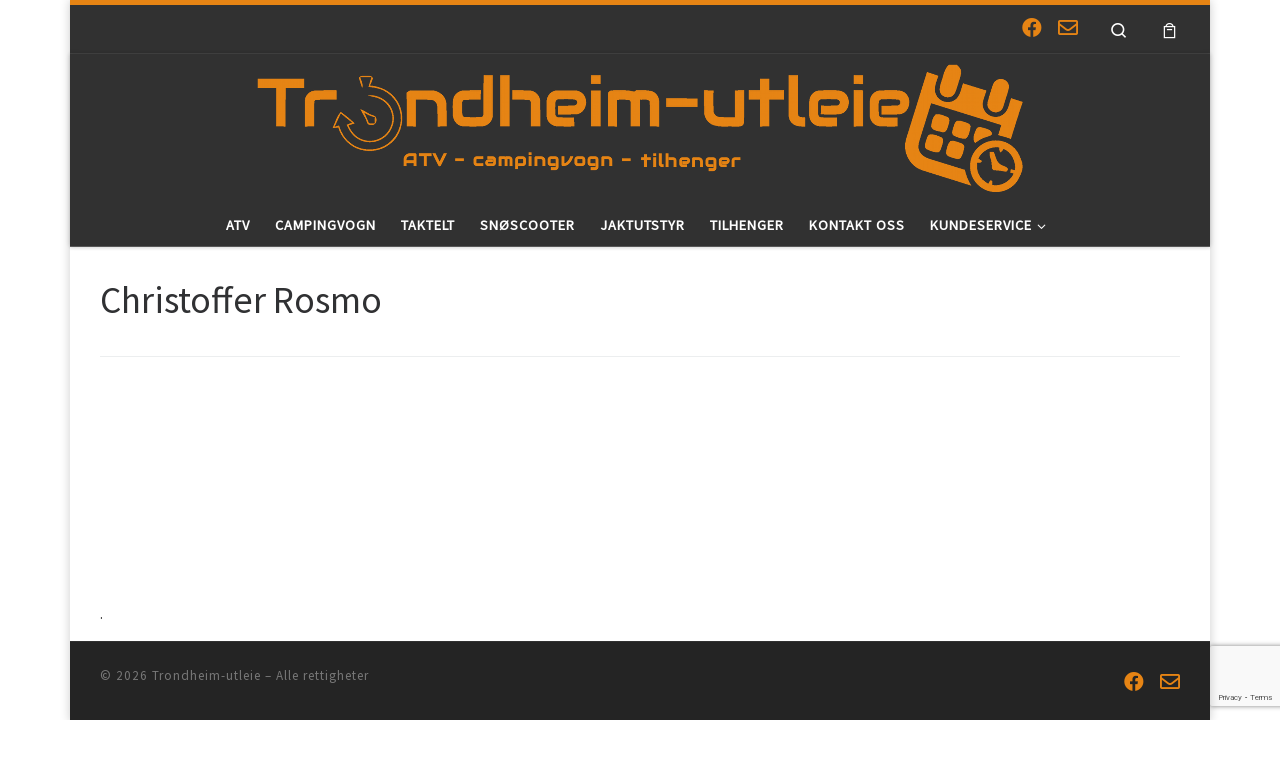

--- FILE ---
content_type: text/html; charset=UTF-8
request_url: https://trondheim-utleie.no/author/wwwtrondheim-utleie-no/
body_size: 14225
content:
<!DOCTYPE html>
<!--[if IE 7]>
<html class="ie ie7" lang="nb-NO">
<![endif]-->
<!--[if IE 8]>
<html class="ie ie8" lang="nb-NO">
<![endif]-->
<!--[if !(IE 7) | !(IE 8)  ]><!-->
<html lang="nb-NO" class="no-js">
<!--<![endif]-->
  <head>
  <meta charset="UTF-8" />
  <meta http-equiv="X-UA-Compatible" content="IE=EDGE" />
  <meta name="viewport" content="width=device-width, initial-scale=1.0" />
  <link rel="profile"  href="https://gmpg.org/xfn/11" />
  <link rel="pingback" href="https://trondheim-utleie.no/xmlrpc.php" />
<script>(function(html){html.className = html.className.replace(/\bno-js\b/,'js')})(document.documentElement);</script>
<title>Trondheim-utleie | Christoffer Rosmo</title>

<!-- The SEO Framework by Sybre Waaijer -->
<meta name="robots" content="noindex" />
<meta property="og:type" content="profile" />
<meta property="og:locale" content="nb_NO" />
<meta property="og:site_name" content="Trondheim-utleie" />
<meta property="og:title" content="Trondheim-utleie | Christoffer Rosmo" />
<meta property="og:url" content="https://trondheim-utleie.no/author/wwwtrondheim-utleie-no/" />
<meta property="og:image" content="https://trondheim-utleie.no/wp-content/uploads/2022/01/cropped-TRD-nyny-orange-800x.png" />
<meta property="og:image:width" content="800" />
<meta property="og:image:height" content="129" />
<meta name="twitter:card" content="summary_large_image" />
<meta name="twitter:title" content="Trondheim-utleie | Christoffer Rosmo" />
<meta name="twitter:image" content="https://trondheim-utleie.no/wp-content/uploads/2022/01/cropped-TRD-nyny-orange-800x.png" />
<meta name="google-site-verification" content="googleb451485f3b2afa1e" />
<script type="application/ld+json">{"@context":"https://schema.org","@graph":[{"@type":"WebSite","@id":"https://trondheim-utleie.no/#/schema/WebSite","url":"https://trondheim-utleie.no/","name":"Trondheim-utleie","inLanguage":"nb-NO","potentialAction":{"@type":"SearchAction","target":{"@type":"EntryPoint","urlTemplate":"https://trondheim-utleie.no/search/{search_term_string}/"},"query-input":"required name=search_term_string"},"publisher":{"@type":"Organization","@id":"https://trondheim-utleie.no/#/schema/Organization","name":"Trondheim-utleie","url":"https://trondheim-utleie.no/","sameAs":"https://www.facebook.com/trdutleie/","logo":{"@type":"ImageObject","url":"https://trondheim-utleie.no/wp-content/uploads/2022/01/cropped-TRD-nyny-orange-800x.png","contentUrl":"https://trondheim-utleie.no/wp-content/uploads/2022/01/cropped-TRD-nyny-orange-800x.png","width":800,"height":129,"contentSize":"37274"}}},{"@type":"CollectionPage","@id":"https://trondheim-utleie.no/author/wwwtrondheim-utleie-no/","url":"https://trondheim-utleie.no/author/wwwtrondheim-utleie-no/","name":"Trondheim-utleie | Christoffer Rosmo","inLanguage":"nb-NO","isPartOf":{"@id":"https://trondheim-utleie.no/#/schema/WebSite"},"breadcrumb":{"@type":"BreadcrumbList","@id":"https://trondheim-utleie.no/#/schema/BreadcrumbList","itemListElement":[{"@type":"ListItem","position":1,"item":"https://trondheim-utleie.no/","name":"Trondheim-utleie"},{"@type":"ListItem","position":2,"name":"Christoffer Rosmo"}]}}]}</script>
<!-- / The SEO Framework by Sybre Waaijer | 10.52ms meta | 3.32ms boot -->

<link rel="alternate" type="application/rss+xml" title="Trondheim-utleie &raquo; strøm" href="https://trondheim-utleie.no/feed/" />
<link rel="alternate" type="application/rss+xml" title="Trondheim-utleie &raquo; kommentarstrøm" href="https://trondheim-utleie.no/comments/feed/" />
<link rel="alternate" type="application/rss+xml" title="Trondheim-utleie &raquo; innlegg etter Christoffer Rosmo-strøm" href="https://trondheim-utleie.no/author/wwwtrondheim-utleie-no/feed/" />
<style id='wp-img-auto-sizes-contain-inline-css'>
img:is([sizes=auto i],[sizes^="auto," i]){contain-intrinsic-size:3000px 1500px}
/*# sourceURL=wp-img-auto-sizes-contain-inline-css */
</style>
<style id='wp-emoji-styles-inline-css'>

	img.wp-smiley, img.emoji {
		display: inline !important;
		border: none !important;
		box-shadow: none !important;
		height: 1em !important;
		width: 1em !important;
		margin: 0 0.07em !important;
		vertical-align: -0.1em !important;
		background: none !important;
		padding: 0 !important;
	}
/*# sourceURL=wp-emoji-styles-inline-css */
</style>
<style id='wp-block-library-inline-css'>
:root{--wp-block-synced-color:#7a00df;--wp-block-synced-color--rgb:122,0,223;--wp-bound-block-color:var(--wp-block-synced-color);--wp-editor-canvas-background:#ddd;--wp-admin-theme-color:#007cba;--wp-admin-theme-color--rgb:0,124,186;--wp-admin-theme-color-darker-10:#006ba1;--wp-admin-theme-color-darker-10--rgb:0,107,160.5;--wp-admin-theme-color-darker-20:#005a87;--wp-admin-theme-color-darker-20--rgb:0,90,135;--wp-admin-border-width-focus:2px}@media (min-resolution:192dpi){:root{--wp-admin-border-width-focus:1.5px}}.wp-element-button{cursor:pointer}:root .has-very-light-gray-background-color{background-color:#eee}:root .has-very-dark-gray-background-color{background-color:#313131}:root .has-very-light-gray-color{color:#eee}:root .has-very-dark-gray-color{color:#313131}:root .has-vivid-green-cyan-to-vivid-cyan-blue-gradient-background{background:linear-gradient(135deg,#00d084,#0693e3)}:root .has-purple-crush-gradient-background{background:linear-gradient(135deg,#34e2e4,#4721fb 50%,#ab1dfe)}:root .has-hazy-dawn-gradient-background{background:linear-gradient(135deg,#faaca8,#dad0ec)}:root .has-subdued-olive-gradient-background{background:linear-gradient(135deg,#fafae1,#67a671)}:root .has-atomic-cream-gradient-background{background:linear-gradient(135deg,#fdd79a,#004a59)}:root .has-nightshade-gradient-background{background:linear-gradient(135deg,#330968,#31cdcf)}:root .has-midnight-gradient-background{background:linear-gradient(135deg,#020381,#2874fc)}:root{--wp--preset--font-size--normal:16px;--wp--preset--font-size--huge:42px}.has-regular-font-size{font-size:1em}.has-larger-font-size{font-size:2.625em}.has-normal-font-size{font-size:var(--wp--preset--font-size--normal)}.has-huge-font-size{font-size:var(--wp--preset--font-size--huge)}.has-text-align-center{text-align:center}.has-text-align-left{text-align:left}.has-text-align-right{text-align:right}.has-fit-text{white-space:nowrap!important}#end-resizable-editor-section{display:none}.aligncenter{clear:both}.items-justified-left{justify-content:flex-start}.items-justified-center{justify-content:center}.items-justified-right{justify-content:flex-end}.items-justified-space-between{justify-content:space-between}.screen-reader-text{border:0;clip-path:inset(50%);height:1px;margin:-1px;overflow:hidden;padding:0;position:absolute;width:1px;word-wrap:normal!important}.screen-reader-text:focus{background-color:#ddd;clip-path:none;color:#444;display:block;font-size:1em;height:auto;left:5px;line-height:normal;padding:15px 23px 14px;text-decoration:none;top:5px;width:auto;z-index:100000}html :where(.has-border-color){border-style:solid}html :where([style*=border-top-color]){border-top-style:solid}html :where([style*=border-right-color]){border-right-style:solid}html :where([style*=border-bottom-color]){border-bottom-style:solid}html :where([style*=border-left-color]){border-left-style:solid}html :where([style*=border-width]){border-style:solid}html :where([style*=border-top-width]){border-top-style:solid}html :where([style*=border-right-width]){border-right-style:solid}html :where([style*=border-bottom-width]){border-bottom-style:solid}html :where([style*=border-left-width]){border-left-style:solid}html :where(img[class*=wp-image-]){height:auto;max-width:100%}:where(figure){margin:0 0 1em}html :where(.is-position-sticky){--wp-admin--admin-bar--position-offset:var(--wp-admin--admin-bar--height,0px)}@media screen and (max-width:600px){html :where(.is-position-sticky){--wp-admin--admin-bar--position-offset:0px}}

/*# sourceURL=wp-block-library-inline-css */
</style><link rel='stylesheet' id='wc-blocks-style-css' href='https://trondheim-utleie.no/wp-content/plugins/woocommerce/assets/client/blocks/wc-blocks.css?ver=wc-10.4.3' media='all' />
<style id='global-styles-inline-css'>
:root{--wp--preset--aspect-ratio--square: 1;--wp--preset--aspect-ratio--4-3: 4/3;--wp--preset--aspect-ratio--3-4: 3/4;--wp--preset--aspect-ratio--3-2: 3/2;--wp--preset--aspect-ratio--2-3: 2/3;--wp--preset--aspect-ratio--16-9: 16/9;--wp--preset--aspect-ratio--9-16: 9/16;--wp--preset--color--black: #000000;--wp--preset--color--cyan-bluish-gray: #abb8c3;--wp--preset--color--white: #ffffff;--wp--preset--color--pale-pink: #f78da7;--wp--preset--color--vivid-red: #cf2e2e;--wp--preset--color--luminous-vivid-orange: #ff6900;--wp--preset--color--luminous-vivid-amber: #fcb900;--wp--preset--color--light-green-cyan: #7bdcb5;--wp--preset--color--vivid-green-cyan: #00d084;--wp--preset--color--pale-cyan-blue: #8ed1fc;--wp--preset--color--vivid-cyan-blue: #0693e3;--wp--preset--color--vivid-purple: #9b51e0;--wp--preset--gradient--vivid-cyan-blue-to-vivid-purple: linear-gradient(135deg,rgb(6,147,227) 0%,rgb(155,81,224) 100%);--wp--preset--gradient--light-green-cyan-to-vivid-green-cyan: linear-gradient(135deg,rgb(122,220,180) 0%,rgb(0,208,130) 100%);--wp--preset--gradient--luminous-vivid-amber-to-luminous-vivid-orange: linear-gradient(135deg,rgb(252,185,0) 0%,rgb(255,105,0) 100%);--wp--preset--gradient--luminous-vivid-orange-to-vivid-red: linear-gradient(135deg,rgb(255,105,0) 0%,rgb(207,46,46) 100%);--wp--preset--gradient--very-light-gray-to-cyan-bluish-gray: linear-gradient(135deg,rgb(238,238,238) 0%,rgb(169,184,195) 100%);--wp--preset--gradient--cool-to-warm-spectrum: linear-gradient(135deg,rgb(74,234,220) 0%,rgb(151,120,209) 20%,rgb(207,42,186) 40%,rgb(238,44,130) 60%,rgb(251,105,98) 80%,rgb(254,248,76) 100%);--wp--preset--gradient--blush-light-purple: linear-gradient(135deg,rgb(255,206,236) 0%,rgb(152,150,240) 100%);--wp--preset--gradient--blush-bordeaux: linear-gradient(135deg,rgb(254,205,165) 0%,rgb(254,45,45) 50%,rgb(107,0,62) 100%);--wp--preset--gradient--luminous-dusk: linear-gradient(135deg,rgb(255,203,112) 0%,rgb(199,81,192) 50%,rgb(65,88,208) 100%);--wp--preset--gradient--pale-ocean: linear-gradient(135deg,rgb(255,245,203) 0%,rgb(182,227,212) 50%,rgb(51,167,181) 100%);--wp--preset--gradient--electric-grass: linear-gradient(135deg,rgb(202,248,128) 0%,rgb(113,206,126) 100%);--wp--preset--gradient--midnight: linear-gradient(135deg,rgb(2,3,129) 0%,rgb(40,116,252) 100%);--wp--preset--font-size--small: 13px;--wp--preset--font-size--medium: 20px;--wp--preset--font-size--large: 36px;--wp--preset--font-size--x-large: 42px;--wp--preset--spacing--20: 0.44rem;--wp--preset--spacing--30: 0.67rem;--wp--preset--spacing--40: 1rem;--wp--preset--spacing--50: 1.5rem;--wp--preset--spacing--60: 2.25rem;--wp--preset--spacing--70: 3.38rem;--wp--preset--spacing--80: 5.06rem;--wp--preset--shadow--natural: 6px 6px 9px rgba(0, 0, 0, 0.2);--wp--preset--shadow--deep: 12px 12px 50px rgba(0, 0, 0, 0.4);--wp--preset--shadow--sharp: 6px 6px 0px rgba(0, 0, 0, 0.2);--wp--preset--shadow--outlined: 6px 6px 0px -3px rgb(255, 255, 255), 6px 6px rgb(0, 0, 0);--wp--preset--shadow--crisp: 6px 6px 0px rgb(0, 0, 0);}:where(.is-layout-flex){gap: 0.5em;}:where(.is-layout-grid){gap: 0.5em;}body .is-layout-flex{display: flex;}.is-layout-flex{flex-wrap: wrap;align-items: center;}.is-layout-flex > :is(*, div){margin: 0;}body .is-layout-grid{display: grid;}.is-layout-grid > :is(*, div){margin: 0;}:where(.wp-block-columns.is-layout-flex){gap: 2em;}:where(.wp-block-columns.is-layout-grid){gap: 2em;}:where(.wp-block-post-template.is-layout-flex){gap: 1.25em;}:where(.wp-block-post-template.is-layout-grid){gap: 1.25em;}.has-black-color{color: var(--wp--preset--color--black) !important;}.has-cyan-bluish-gray-color{color: var(--wp--preset--color--cyan-bluish-gray) !important;}.has-white-color{color: var(--wp--preset--color--white) !important;}.has-pale-pink-color{color: var(--wp--preset--color--pale-pink) !important;}.has-vivid-red-color{color: var(--wp--preset--color--vivid-red) !important;}.has-luminous-vivid-orange-color{color: var(--wp--preset--color--luminous-vivid-orange) !important;}.has-luminous-vivid-amber-color{color: var(--wp--preset--color--luminous-vivid-amber) !important;}.has-light-green-cyan-color{color: var(--wp--preset--color--light-green-cyan) !important;}.has-vivid-green-cyan-color{color: var(--wp--preset--color--vivid-green-cyan) !important;}.has-pale-cyan-blue-color{color: var(--wp--preset--color--pale-cyan-blue) !important;}.has-vivid-cyan-blue-color{color: var(--wp--preset--color--vivid-cyan-blue) !important;}.has-vivid-purple-color{color: var(--wp--preset--color--vivid-purple) !important;}.has-black-background-color{background-color: var(--wp--preset--color--black) !important;}.has-cyan-bluish-gray-background-color{background-color: var(--wp--preset--color--cyan-bluish-gray) !important;}.has-white-background-color{background-color: var(--wp--preset--color--white) !important;}.has-pale-pink-background-color{background-color: var(--wp--preset--color--pale-pink) !important;}.has-vivid-red-background-color{background-color: var(--wp--preset--color--vivid-red) !important;}.has-luminous-vivid-orange-background-color{background-color: var(--wp--preset--color--luminous-vivid-orange) !important;}.has-luminous-vivid-amber-background-color{background-color: var(--wp--preset--color--luminous-vivid-amber) !important;}.has-light-green-cyan-background-color{background-color: var(--wp--preset--color--light-green-cyan) !important;}.has-vivid-green-cyan-background-color{background-color: var(--wp--preset--color--vivid-green-cyan) !important;}.has-pale-cyan-blue-background-color{background-color: var(--wp--preset--color--pale-cyan-blue) !important;}.has-vivid-cyan-blue-background-color{background-color: var(--wp--preset--color--vivid-cyan-blue) !important;}.has-vivid-purple-background-color{background-color: var(--wp--preset--color--vivid-purple) !important;}.has-black-border-color{border-color: var(--wp--preset--color--black) !important;}.has-cyan-bluish-gray-border-color{border-color: var(--wp--preset--color--cyan-bluish-gray) !important;}.has-white-border-color{border-color: var(--wp--preset--color--white) !important;}.has-pale-pink-border-color{border-color: var(--wp--preset--color--pale-pink) !important;}.has-vivid-red-border-color{border-color: var(--wp--preset--color--vivid-red) !important;}.has-luminous-vivid-orange-border-color{border-color: var(--wp--preset--color--luminous-vivid-orange) !important;}.has-luminous-vivid-amber-border-color{border-color: var(--wp--preset--color--luminous-vivid-amber) !important;}.has-light-green-cyan-border-color{border-color: var(--wp--preset--color--light-green-cyan) !important;}.has-vivid-green-cyan-border-color{border-color: var(--wp--preset--color--vivid-green-cyan) !important;}.has-pale-cyan-blue-border-color{border-color: var(--wp--preset--color--pale-cyan-blue) !important;}.has-vivid-cyan-blue-border-color{border-color: var(--wp--preset--color--vivid-cyan-blue) !important;}.has-vivid-purple-border-color{border-color: var(--wp--preset--color--vivid-purple) !important;}.has-vivid-cyan-blue-to-vivid-purple-gradient-background{background: var(--wp--preset--gradient--vivid-cyan-blue-to-vivid-purple) !important;}.has-light-green-cyan-to-vivid-green-cyan-gradient-background{background: var(--wp--preset--gradient--light-green-cyan-to-vivid-green-cyan) !important;}.has-luminous-vivid-amber-to-luminous-vivid-orange-gradient-background{background: var(--wp--preset--gradient--luminous-vivid-amber-to-luminous-vivid-orange) !important;}.has-luminous-vivid-orange-to-vivid-red-gradient-background{background: var(--wp--preset--gradient--luminous-vivid-orange-to-vivid-red) !important;}.has-very-light-gray-to-cyan-bluish-gray-gradient-background{background: var(--wp--preset--gradient--very-light-gray-to-cyan-bluish-gray) !important;}.has-cool-to-warm-spectrum-gradient-background{background: var(--wp--preset--gradient--cool-to-warm-spectrum) !important;}.has-blush-light-purple-gradient-background{background: var(--wp--preset--gradient--blush-light-purple) !important;}.has-blush-bordeaux-gradient-background{background: var(--wp--preset--gradient--blush-bordeaux) !important;}.has-luminous-dusk-gradient-background{background: var(--wp--preset--gradient--luminous-dusk) !important;}.has-pale-ocean-gradient-background{background: var(--wp--preset--gradient--pale-ocean) !important;}.has-electric-grass-gradient-background{background: var(--wp--preset--gradient--electric-grass) !important;}.has-midnight-gradient-background{background: var(--wp--preset--gradient--midnight) !important;}.has-small-font-size{font-size: var(--wp--preset--font-size--small) !important;}.has-medium-font-size{font-size: var(--wp--preset--font-size--medium) !important;}.has-large-font-size{font-size: var(--wp--preset--font-size--large) !important;}.has-x-large-font-size{font-size: var(--wp--preset--font-size--x-large) !important;}
/*# sourceURL=global-styles-inline-css */
</style>

<style id='classic-theme-styles-inline-css'>
/*! This file is auto-generated */
.wp-block-button__link{color:#fff;background-color:#32373c;border-radius:9999px;box-shadow:none;text-decoration:none;padding:calc(.667em + 2px) calc(1.333em + 2px);font-size:1.125em}.wp-block-file__button{background:#32373c;color:#fff;text-decoration:none}
/*# sourceURL=/wp-includes/css/classic-themes.min.css */
</style>
<link rel='stylesheet' id='bfwc-style-css' href='https://trondheim-utleie.no/wp-content/plugins/bookings-for-woocommerce/assets/css/style.css?ver=2.0.5' media='all' />
<link rel='stylesheet' id='dashicons-css' href='https://trondheim-utleie.no/wp-includes/css/dashicons.min.css?ver=84651113a42913c7c8b394e4b645ba73' media='all' />
<link rel='stylesheet' id='contact-form-7-signature-addon-css' href='https://trondheim-utleie.no/wp-content/plugins/contact-form-7-signature-addon/public/css/style.css?ver=4.2.2' media='all' />
<link rel='stylesheet' id='contact-form-7-css' href='https://trondheim-utleie.no/wp-content/plugins/contact-form-7/includes/css/styles.css?ver=6.1.4' media='all' />
<link rel='stylesheet' id='wqoecf-front-woo-quote-css' href='https://trondheim-utleie.no/wp-content/plugins/woo-quote-or-enquiry-contact-form-7/assets/css/wqoecf-front-style.css?ver=3.4.4' media='all' />
<link rel='stylesheet' id='wa_wps_css_file-css' href='https://trondheim-utleie.no/wp-content/plugins/woocommerce-product-slider/assets/css/custom-style.css?ver=84651113a42913c7c8b394e4b645ba73' media='all' />
<link rel='stylesheet' id='wa_wps_magnific_style-css' href='https://trondheim-utleie.no/wp-content/plugins/woocommerce-product-slider/assets/css/magnific-popup/magnific-popup.css?ver=84651113a42913c7c8b394e4b645ba73' media='all' />
<link rel='stylesheet' id='woocommerce-layout-css' href='https://trondheim-utleie.no/wp-content/plugins/woocommerce/assets/css/woocommerce-layout.css?ver=10.4.3' media='all' />
<link rel='stylesheet' id='woocommerce-smallscreen-css' href='https://trondheim-utleie.no/wp-content/plugins/woocommerce/assets/css/woocommerce-smallscreen.css?ver=10.4.3' media='only screen and (max-width: 768px)' />
<link rel='stylesheet' id='woocommerce-general-css' href='https://trondheim-utleie.no/wp-content/plugins/woocommerce/assets/css/woocommerce.css?ver=10.4.3' media='all' />
<style id='woocommerce-inline-inline-css'>
.woocommerce form .form-row .required { visibility: visible; }
/*# sourceURL=woocommerce-inline-inline-css */
</style>
<link rel='stylesheet' id='customizr-main-css' href='https://trondheim-utleie.no/wp-content/themes/customizr/assets/front/css/style.min.css?ver=4.4.24' media='all' />
<style id='customizr-main-inline-css'>
::-moz-selection{background-color:#e68414}::selection{background-color:#e68414}a,.btn-skin:active,.btn-skin:focus,.btn-skin:hover,.btn-skin.inverted,.grid-container__classic .post-type__icon,.post-type__icon:hover .icn-format,.grid-container__classic .post-type__icon:hover .icn-format,[class*='grid-container__'] .entry-title a.czr-title:hover,input[type=checkbox]:checked::before,.woocommerce button.button[type=submit]:hover,.woocommerce #respond input#submit:hover,.woocommerce input#submit:hover,.woocommerce input.button:hover,.woocommerce a.button:hover,.woocommerce .button.add_to_cart_button:hover,.woocommerce #respond input#submit:focus,.woocommerce input#submit:focus,.woocommerce input.button:focus,.woocommerce a.button:focus,.woocommerce .button.add_to_cart_button:focus,.woocommerce #respond input#submit:active,.woocommerce input#submit:active,.woocommerce input.button:active,.woocommerce a.button:active,.woocommerce .button.add_to_cart_button:active{color:#e68414}.czr-css-loader > div ,.btn-skin,.btn-skin:active,.btn-skin:focus,.btn-skin:hover,.btn-skin-h-dark,.btn-skin-h-dark.inverted:active,.btn-skin-h-dark.inverted:focus,.btn-skin-h-dark.inverted:hover,.woocommerce .woocommerce-info,.woocommerce .woocommerce-message,.woocommerce button.button[type=submit],.woocommerce #respond input#submit,.woocommerce input#submit,.woocommerce input.button,.woocommerce a.button,.woocommerce .button.add_to_cart_button,.woocommerce button.button[type=submit]:hover,.woocommerce #respond input#submit:hover,.woocommerce input#submit:hover,.woocommerce input.button:hover,.woocommerce a.button:hover,.woocommerce .button.add_to_cart_button:hover,.woocommerce button.button[type=submit]:focus,.woocommerce #respond input#submit:focus,.woocommerce input#submit:focus,.woocommerce input.button:focus,.woocommerce a.button:focus,.woocommerce .button.add_to_cart_button:focus,.woocommerce button.button[type=submit]:active,.woocommerce #respond input#submit:active,.woocommerce input#submit:active,.woocommerce input.button:active,.woocommerce a.button:active,.woocommerce .button.add_to_cart_button:active{border-color:#e68414}.tc-header.border-top{border-top-color:#e68414}[class*='grid-container__'] .entry-title a:hover::after,.grid-container__classic .post-type__icon,.btn-skin,.btn-skin.inverted:active,.btn-skin.inverted:focus,.btn-skin.inverted:hover,.btn-skin-h-dark,.btn-skin-h-dark.inverted:active,.btn-skin-h-dark.inverted:focus,.btn-skin-h-dark.inverted:hover,.sidebar .widget-title::after,input[type=radio]:checked::before,.woocommerce button.button[type=submit],.woocommerce #respond input#submit,.woocommerce input#submit,.woocommerce input.button,.woocommerce a.button,.woocommerce .button.add_to_cart_button{background-color:#e68414}.btn-skin-light:active,.btn-skin-light:focus,.btn-skin-light:hover,.btn-skin-light.inverted{color:#f0a856}input:not([type='submit']):not([type='button']):not([type='number']):not([type='checkbox']):not([type='radio']):focus,textarea:focus,.btn-skin-light,.btn-skin-light.inverted,.btn-skin-light:active,.btn-skin-light:focus,.btn-skin-light:hover,.btn-skin-light.inverted:active,.btn-skin-light.inverted:focus,.btn-skin-light.inverted:hover{border-color:#f0a856}.btn-skin-light,.btn-skin-light.inverted:active,.btn-skin-light.inverted:focus,.btn-skin-light.inverted:hover{background-color:#f0a856}.btn-skin-lightest:active,.btn-skin-lightest:focus,.btn-skin-lightest:hover,.btn-skin-lightest.inverted{color:#f2b46e}.btn-skin-lightest,.btn-skin-lightest.inverted,.btn-skin-lightest:active,.btn-skin-lightest:focus,.btn-skin-lightest:hover,.btn-skin-lightest.inverted:active,.btn-skin-lightest.inverted:focus,.btn-skin-lightest.inverted:hover{border-color:#f2b46e}.btn-skin-lightest,.btn-skin-lightest.inverted:active,.btn-skin-lightest.inverted:focus,.btn-skin-lightest.inverted:hover{background-color:#f2b46e}.pagination,a:hover,a:focus,a:active,.btn-skin-dark:active,.btn-skin-dark:focus,.btn-skin-dark:hover,.btn-skin-dark.inverted,.btn-skin-dark-oh:active,.btn-skin-dark-oh:focus,.btn-skin-dark-oh:hover,.post-info a:not(.btn):hover,.grid-container__classic .post-type__icon .icn-format,[class*='grid-container__'] .hover .entry-title a,.widget-area a:not(.btn):hover,a.czr-format-link:hover,.format-link.hover a.czr-format-link,button[type=submit]:hover,button[type=submit]:active,button[type=submit]:focus,input[type=submit]:hover,input[type=submit]:active,input[type=submit]:focus,.tabs .nav-link:hover,.tabs .nav-link.active,.tabs .nav-link.active:hover,.tabs .nav-link.active:focus,.woocommerce input#submit[class*=alt]:hover,.woocommerce input.button[class*=alt]:hover,.woocommerce a.button[class*=alt]:hover,.woocommerce button.button[class*=alt]:hover,.woocommerce input#submit.alt.disabled:hover,.woocommerce input.button.alt.disabled:hover,.woocommerce button.button.alt.disabled:hover,.woocommerce a.button.alt.disabled:hover,.woocommerce input#submit[class*=alt]:focus,.woocommerce input.button[class*=alt]:focus,.woocommerce a.button[class*=alt]:focus,.woocommerce button.button[class*=alt]:focus,.woocommerce input#submit.alt.disabled:focus,.woocommerce input.button.alt.disabled:focus,.woocommerce button.button.alt.disabled:focus,.woocommerce a.button.alt.disabled:focus,.woocommerce input#submit[class*=alt]:active,.woocommerce input.button[class*=alt]:active,.woocommerce a.button[class*=alt]:active,.woocommerce button.button[class*=alt]:active,.woocommerce input#submit.alt.disabled:active,.woocommerce input.button.alt.disabled:active,.woocommerce button.button.alt.disabled:active,.woocommerce a.button.alt.disabled:active,.woocommerce #content div.product .woocommerce-tabs ul.tabs li a:hover,.woocommerce #content div.product .woocommerce-tabs ul.tabs li.active a{color:#ae640f}.grid-container__classic.tc-grid-border .grid__item,.btn-skin-dark,.btn-skin-dark.inverted,button[type=submit],input[type=submit],.btn-skin-dark:active,.btn-skin-dark:focus,.btn-skin-dark:hover,.btn-skin-dark.inverted:active,.btn-skin-dark.inverted:focus,.btn-skin-dark.inverted:hover,.btn-skin-h-dark:active,.btn-skin-h-dark:focus,.btn-skin-h-dark:hover,.btn-skin-h-dark.inverted,.btn-skin-h-dark.inverted,.btn-skin-h-dark.inverted,.btn-skin-dark-oh:active,.btn-skin-dark-oh:focus,.btn-skin-dark-oh:hover,.btn-skin-dark-oh.inverted:active,.btn-skin-dark-oh.inverted:focus,.btn-skin-dark-oh.inverted:hover,button[type=submit]:hover,button[type=submit]:active,button[type=submit]:focus,input[type=submit]:hover,input[type=submit]:active,input[type=submit]:focus,.woocommerce input#submit[class*=alt]:hover,.woocommerce input.button[class*=alt]:hover,.woocommerce a.button[class*=alt]:hover,.woocommerce button.button[class*=alt]:hover,.woocommerce input#submit.alt.disabled:hover,.woocommerce input.button.alt.disabled:hover,.woocommerce button.button.alt.disabled:hover,.woocommerce a.button.alt.disabled:hover,.woocommerce input#submit[class*=alt]:focus,.woocommerce input.button[class*=alt]:focus,.woocommerce a.button[class*=alt]:focus,.woocommerce button.button[class*=alt]:focus,.woocommerce input#submit.alt.disabled:focus,.woocommerce input.button.alt.disabled:focus,.woocommerce button.button.alt.disabled:focus,.woocommerce a.button.alt.disabled:focus,.woocommerce input#submit[class*=alt]:active,.woocommerce input.button[class*=alt]:active,.woocommerce a.button[class*=alt]:active,.woocommerce button.button[class*=alt]:active,.woocommerce input#submit.alt.disabled:active,.woocommerce input.button.alt.disabled:active,.woocommerce button.button.alt.disabled:active,.woocommerce a.button.alt.disabled:active,.woocommerce input#submit[class*=alt],.woocommerce input.button[class*=alt],.woocommerce a.button[class*=alt],.woocommerce button.button[class*=alt],.woocommerce input#submit.alt.disabled,.woocommerce input.button.alt.disabled,.woocommerce button.button.alt.disabled,.woocommerce a.button.alt.disabled{border-color:#ae640f}.btn-skin-dark,.btn-skin-dark.inverted:active,.btn-skin-dark.inverted:focus,.btn-skin-dark.inverted:hover,.btn-skin-h-dark:active,.btn-skin-h-dark:focus,.btn-skin-h-dark:hover,.btn-skin-h-dark.inverted,.btn-skin-h-dark.inverted,.btn-skin-h-dark.inverted,.btn-skin-dark-oh.inverted:active,.btn-skin-dark-oh.inverted:focus,.btn-skin-dark-oh.inverted:hover,.grid-container__classic .post-type__icon:hover,button[type=submit],input[type=submit],.czr-link-hover-underline .widgets-list-layout-links a:not(.btn)::before,.czr-link-hover-underline .widget_archive a:not(.btn)::before,.czr-link-hover-underline .widget_nav_menu a:not(.btn)::before,.czr-link-hover-underline .widget_rss ul a:not(.btn)::before,.czr-link-hover-underline .widget_recent_entries a:not(.btn)::before,.czr-link-hover-underline .widget_categories a:not(.btn)::before,.czr-link-hover-underline .widget_meta a:not(.btn)::before,.czr-link-hover-underline .widget_recent_comments a:not(.btn)::before,.czr-link-hover-underline .widget_pages a:not(.btn)::before,.czr-link-hover-underline .widget_calendar a:not(.btn)::before,[class*='grid-container__'] .hover .entry-title a::after,a.czr-format-link::before,.comment-author a::before,.comment-link::before,.tabs .nav-link.active::before,.woocommerce input#submit[class*=alt],.woocommerce input.button[class*=alt],.woocommerce a.button[class*=alt],.woocommerce button.button[class*=alt],.woocommerce input#submit.alt.disabled,.woocommerce input.button.alt.disabled,.woocommerce button.button.alt.disabled,.woocommerce a.button.alt.disabled,.woocommerce #content div.product .woocommerce-tabs ul.tabs li.active a::before,.czr-link-hover-underline .widget_product_categories a:not(.btn)::before{background-color:#ae640f}.btn-skin-dark-shaded:active,.btn-skin-dark-shaded:focus,.btn-skin-dark-shaded:hover,.btn-skin-dark-shaded.inverted{background-color:rgba(174,100,15,0.2)}.btn-skin-dark-shaded,.btn-skin-dark-shaded.inverted:active,.btn-skin-dark-shaded.inverted:focus,.btn-skin-dark-shaded.inverted:hover{background-color:rgba(174,100,15,0.8)}@media (min-width: 576px){ .czr-boxed-layout .container{ padding-right: 30px; padding-left:  30px; } }@media (min-width: 576px){ .czr-boxed-layout .container{ width: 570px } }@media (min-width: 768px){ .czr-boxed-layout .container{ width: 750px } }@media (min-width: 992px){ .czr-boxed-layout .container{ width: 990px } }@media (min-width: 1200px){ .czr-boxed-layout .container{ width: 1170px } }
.tc-header.border-top { border-top-width: 5px; border-top-style: solid }
.sticky-enabled .czr-wccart-off .primary-nav__woocart { display: none; }
                  .logo-center .primary-nav__woocart .dropdown-menu,
                  .logo-left .primary-nav__woocart .dropdown-menu{ right: 0; left: auto; }/*open left*/
            
.grid-container__classic .czr__r-wGOC::before{padding-top:61.803398%}

@media (min-width: 768px) {.grid-container__classic .czr__r-wGOC::before{padding-top:40%}}

#czr-push-footer { display: none; visibility: hidden; }
        .czr-sticky-footer #czr-push-footer.sticky-footer-enabled { display: block; }
        
/*# sourceURL=customizr-main-inline-css */
</style>
<link rel='stylesheet' id='customizr-style-css' href='https://trondheim-utleie.no/wp-content/themes/customizr-child/style.css?ver=4.4.24' media='all' />
<script src="https://trondheim-utleie.no/wp-content/plugins/contact-form-7-signature-addon/public/js/signature_pad.min.js?ver=4.2.2" id="contact-form-7-signature-addon-signature-js"></script>
<script id="nb-jquery" src="https://trondheim-utleie.no/wp-includes/js/jquery/jquery.min.js?ver=3.7.1" id="jquery-core-js"></script>
<script src="https://trondheim-utleie.no/wp-includes/js/jquery/jquery-migrate.min.js?ver=3.4.1" id="jquery-migrate-js"></script>
<script src="https://trondheim-utleie.no/wp-content/plugins/contact-form-7-signature-addon/public/js/scripts.js?ver=4.2.2" id="contact-form-7-signature-addon-js"></script>
<script src="https://trondheim-utleie.no/wp-content/plugins/woocommerce/assets/js/jquery-blockui/jquery.blockUI.min.js?ver=2.7.0-wc.10.4.3" id="wc-jquery-blockui-js" defer data-wp-strategy="defer"></script>
<script id="wc-add-to-cart-js-extra">
var wc_add_to_cart_params = {"ajax_url":"/wp-admin/admin-ajax.php","wc_ajax_url":"/?wc-ajax=%%endpoint%%","i18n_view_cart":"Vis handlekurv","cart_url":"https://trondheim-utleie.no/handlekurv/","is_cart":"","cart_redirect_after_add":"yes"};
//# sourceURL=wc-add-to-cart-js-extra
</script>
<script src="https://trondheim-utleie.no/wp-content/plugins/woocommerce/assets/js/frontend/add-to-cart.min.js?ver=10.4.3" id="wc-add-to-cart-js" defer data-wp-strategy="defer"></script>
<script src="https://trondheim-utleie.no/wp-content/plugins/woocommerce/assets/js/js-cookie/js.cookie.min.js?ver=2.1.4-wc.10.4.3" id="wc-js-cookie-js" defer data-wp-strategy="defer"></script>
<script id="woocommerce-js-extra">
var woocommerce_params = {"ajax_url":"/wp-admin/admin-ajax.php","wc_ajax_url":"/?wc-ajax=%%endpoint%%","i18n_password_show":"Vis passord","i18n_password_hide":"Skjul passord"};
//# sourceURL=woocommerce-js-extra
</script>
<script src="https://trondheim-utleie.no/wp-content/plugins/woocommerce/assets/js/frontend/woocommerce.min.js?ver=10.4.3" id="woocommerce-js" defer data-wp-strategy="defer"></script>
<script src="https://trondheim-utleie.no/wp-content/themes/customizr/assets/front/js/libs/modernizr.min.js?ver=4.4.24" id="modernizr-js"></script>
<script src="https://trondheim-utleie.no/wp-includes/js/underscore.min.js?ver=1.13.7" id="underscore-js"></script>
<script id="tc-scripts-js-extra">
var CZRParams = {"assetsPath":"https://trondheim-utleie.no/wp-content/themes/customizr/assets/front/","mainScriptUrl":"https://trondheim-utleie.no/wp-content/themes/customizr/assets/front/js/tc-scripts.min.js?4.4.24","deferFontAwesome":"1","fontAwesomeUrl":"https://trondheim-utleie.no/wp-content/themes/customizr/assets/shared/fonts/fa/css/fontawesome-all.min.css?4.4.24","_disabled":[],"centerSliderImg":"1","isLightBoxEnabled":"1","SmoothScroll":{"Enabled":true,"Options":{"touchpadSupport":false}},"isAnchorScrollEnabled":"","anchorSmoothScrollExclude":{"simple":["[class*=edd]",".carousel-control","[data-toggle=\"modal\"]","[data-toggle=\"dropdown\"]","[data-toggle=\"czr-dropdown\"]","[data-toggle=\"tooltip\"]","[data-toggle=\"popover\"]","[data-toggle=\"collapse\"]","[data-toggle=\"czr-collapse\"]","[data-toggle=\"tab\"]","[data-toggle=\"pill\"]","[data-toggle=\"czr-pill\"]","[class*=upme]","[class*=um-]"],"deep":{"classes":[],"ids":[]}},"timerOnScrollAllBrowsers":"1","centerAllImg":"1","HasComments":"","LoadModernizr":"1","stickyHeader":"","extLinksStyle":"","extLinksTargetExt":"","extLinksSkipSelectors":{"classes":["btn","button"],"ids":[]},"dropcapEnabled":"","dropcapWhere":{"post":"","page":""},"dropcapMinWords":"","dropcapSkipSelectors":{"tags":["IMG","IFRAME","H1","H2","H3","H4","H5","H6","BLOCKQUOTE","UL","OL"],"classes":["btn"],"id":[]},"imgSmartLoadEnabled":"","imgSmartLoadOpts":{"parentSelectors":["[class*=grid-container], .article-container",".__before_main_wrapper",".widget-front",".post-related-articles",".tc-singular-thumbnail-wrapper",".sek-module-inner"],"opts":{"excludeImg":[".tc-holder-img"]}},"imgSmartLoadsForSliders":"1","pluginCompats":[],"isWPMobile":"","menuStickyUserSettings":{"desktop":"stick_always","mobile":"stick_always"},"adminAjaxUrl":"https://trondheim-utleie.no/wp-admin/admin-ajax.php","ajaxUrl":"https://trondheim-utleie.no/?czrajax=1","frontNonce":{"id":"CZRFrontNonce","handle":"2fdfd5f41a"},"isDevMode":"","isModernStyle":"1","i18n":{"Permanently dismiss":"Fjern for godt"},"frontNotifications":{"welcome":{"enabled":false,"content":"","dismissAction":"dismiss_welcome_note_front"}},"preloadGfonts":"1","googleFonts":"Source+Sans+Pro","version":"4.4.24"};
//# sourceURL=tc-scripts-js-extra
</script>
<script src="https://trondheim-utleie.no/wp-content/themes/customizr/assets/front/js/tc-scripts.min.js?ver=4.4.24" id="tc-scripts-js" defer></script>
<link rel="https://api.w.org/" href="https://trondheim-utleie.no/wp-json/" /><link rel="alternate" title="JSON" type="application/json" href="https://trondheim-utleie.no/wp-json/wp/v2/users/1" /><link rel="EditURI" type="application/rsd+xml" title="RSD" href="https://trondheim-utleie.no/xmlrpc.php?rsd" />
	<style>
		.woocommerce a.wqoecf_enquiry_button {
			background-color: #1e73be;
		}

			</style>
              <link rel="preload" as="font" type="font/woff2" href="https://trondheim-utleie.no/wp-content/themes/customizr/assets/shared/fonts/customizr/customizr.woff2?128396981" crossorigin="anonymous"/>
            	<noscript><style>.woocommerce-product-gallery{ opacity: 1 !important; }</style></noscript>
	<link rel="icon" href="https://trondheim-utleie.no/wp-content/uploads/2018/03/cropped-trd-utleie-32x32.png" sizes="32x32" />
<link rel="icon" href="https://trondheim-utleie.no/wp-content/uploads/2018/03/cropped-trd-utleie-192x192.png" sizes="192x192" />
<link rel="apple-touch-icon" href="https://trondheim-utleie.no/wp-content/uploads/2018/03/cropped-trd-utleie-180x180.png" />
<meta name="msapplication-TileImage" content="https://trondheim-utleie.no/wp-content/uploads/2018/03/cropped-trd-utleie-270x270.png" />
<link rel='stylesheet' id='so-css-customizr-css' href='https://trondheim-utleie.no/wp-content/uploads/so-css/so-css-customizr.css?ver=1568030868' media='all' />
<link rel='stylesheet' id='siteorigin-panels-front-css' href='https://trondheim-utleie.no/wp-content/plugins/siteorigin-panels/css/front-flex.min.css?ver=2.33.5' media='all' />
</head>

  <body data-rsssl=1 class="nb-3-3-8 nimble-no-local-data-skp__user_author_1 nimble-no-group-site-tmpl-skp__all_author archive author author-wwwtrondheim-utleie-no author-1 wp-custom-logo wp-embed-responsive wp-theme-customizr wp-child-theme-customizr-child theme-customizr bfwc-optimise-colours sek-hide-rc-badge woocommerce-no-js czr-link-hover-underline header-skin-dark footer-skin-dark czr-no-sidebar tc-center-images czr-boxed-layout customizr-4-4-24-with-child-theme czr-post-list-context czr-sticky-footer">
          <a class="screen-reader-text skip-link" href="#content">Skip to content</a>
    
    
    <div id="tc-page-wrap" class="container czr-boxed">

      <header class="tpnav-header__header tc-header logo_centered sticky-brand-shrink-on sticky-transparent border-top czr-submenu-fade czr-submenu-move" >
    <div class="topbar-navbar__wrapper " >
  <div class="container">
        <div class="row flex-row flex-lg-nowrap justify-content-start justify-content-lg-end align-items-center topbar-navbar__row">
                                <div class="topbar-nav__socials social-links col col-auto ">
          <ul class="socials " >
  <li ><a rel="nofollow noopener noreferrer" class="social-icon icon-facebook"  title="Følg oss på facebook" aria-label="Følg oss på facebook" href="https://www.facebook.com/trdutleie/"  target="_blank"  style="color:#e68414;font-size:20px"><i class="fab fa-facebook"></i></a></li> <li ><a rel="nofollow" class="social-icon icon-mail-o"  title="Kontakt oss" aria-label="Kontakt oss" href="https://www.trondheim-utleie.no/kontakt-oss/"   style="color:#e68414;font-size:20px"><i class="far fa-envelope"></i></a></li></ul>
        </div>
      <div class="topbar-nav__utils nav__utils col-auto d-none d-lg-flex" >
    <ul class="nav utils flex-row flex-nowrap regular-nav">
      <li class="nav__search " >
  <a href="#" class="search-toggle_btn icn-search czr-overlay-toggle_btn"  aria-expanded="false"><span class="sr-only">Search</span></a>
        <div class="czr-search-expand">
      <div class="czr-search-expand-inner"><div class="search-form__container " >
  <form action="https://trondheim-utleie.no/" method="get" class="czr-form search-form">
    <div class="form-group czr-focus">
            <label for="s-697be832a2de0" id="lsearch-697be832a2de0">
        <span class="screen-reader-text">Søk</span>
        <input id="s-697be832a2de0" class="form-control czr-search-field" name="s" type="search" value="" aria-describedby="lsearch-697be832a2de0" placeholder="Søk &hellip;">
      </label>
      <button type="submit" class="button"><i class="icn-search"></i><span class="screen-reader-text">Søk &hellip;</span></button>
    </div>
  </form>
</div></div>
    </div>
    </li>
<li class="nav__woocart menu-item-has-children czr-dropdown" >
  <a href="https://trondheim-utleie.no/handlekurv/" title="Se handlevogn" class="woocart cart-contents" data-toggle="czr-dropdown">
    <i class="icn-shoppingcart"></i><sup class="count czr-wc-count"></sup>  </a>
    <ul class="dropdown-menu czr-dropdown-menu">
    <li>
      <div class="widget woocommerce widget_shopping_cart"><div class="widget_shopping_cart_content"></div></div>    </li>
  </ul>
  </li>    </ul>
</div>          </div>
      </div>
</div>    <div class="primary-navbar__wrapper d-none d-lg-block has-horizontal-menu desktop-sticky" >
  <div class="container">
    <div class="row align-items-center flex-row primary-navbar__row">
      <div class="branding__container col col-auto" >
  <div class="branding align-items-center flex-column ">
    <div class="branding-row d-flex flex-row align-items-center">
      <div class="navbar-brand col-auto " >
  <a class="navbar-brand-sitelogo" href="https://trondheim-utleie.no/"  aria-label="Trondheim-utleie | " >
    <img src="https://trondheim-utleie.no/wp-content/uploads/2022/01/cropped-TRD-nyny-orange-800x.png" alt="Hjem" class="" width="800" height="129"  data-no-retina>  </a>
</div>
      </div>
      </div>
</div>
      <div class="primary-nav__container justify-content-lg-around col col-lg-auto flex-lg-column" >
  <div class="primary-nav__wrapper flex-lg-row align-items-center justify-content-end">
              <nav class="primary-nav__nav col" id="primary-nav">
          <div class="nav__menu-wrapper primary-nav__menu-wrapper justify-content-start czr-open-on-hover" >
<ul id="main-menu" class="primary-nav__menu regular-nav nav__menu nav"><li id="menu-item-179" class="menu-item menu-item-type-taxonomy menu-item-object-product_cat menu-item-179"><a href="https://trondheim-utleie.no/produktkategori/atv/" class="nav__link"><span class="nav__title">ATV</span></a></li>
<li id="menu-item-17748" class="menu-item menu-item-type-custom menu-item-object-custom menu-item-17748"><a href="https://trondheim-utleie.no/produkt/hobby-560-kmfe/" class="nav__link"><span class="nav__title">Campingvogn</span></a></li>
<li id="menu-item-18015" class="menu-item menu-item-type-custom menu-item-object-custom menu-item-18015"><a href="https://trondheim-utleie.no/produktkategori/telt/" class="nav__link"><span class="nav__title">Taktelt</span></a></li>
<li id="menu-item-17614" class="menu-item menu-item-type-custom menu-item-object-custom menu-item-17614"><a href="https://trondheim-utleie.no/produktkategori/snoscooter/" class="nav__link"><span class="nav__title">Snøscooter</span></a></li>
<li id="menu-item-17553" class="menu-item menu-item-type-custom menu-item-object-custom menu-item-17553"><a href="https://trondheim-utleie.no/produktkategori/jaktutstyr/" class="nav__link"><span class="nav__title">Jaktutstyr</span></a></li>
<li id="menu-item-17577" class="menu-item menu-item-type-custom menu-item-object-custom menu-item-17577"><a href="https://trondheim-utleie.no/produktkategori/tilhenger/" class="nav__link"><span class="nav__title">Tilhenger</span></a></li>
<li id="menu-item-444" class="menu-item menu-item-type-post_type menu-item-object-page menu-item-444"><a href="https://trondheim-utleie.no/kontakt-oss/" class="nav__link"><span class="nav__title">Kontakt oss</span></a></li>
<li id="menu-item-33" class="menu-item menu-item-type-post_type menu-item-object-page menu-item-has-children czr-dropdown menu-item-33"><a data-toggle="czr-dropdown" aria-haspopup="true" aria-expanded="false" href="https://trondheim-utleie.no/kontakt-oss/" class="nav__link"><span class="nav__title">Kundeservice</span><span class="caret__dropdown-toggler"><i class="icn-down-small"></i></span></a>
<ul class="dropdown-menu czr-dropdown-menu">
	<li id="menu-item-445" class="menu-item menu-item-type-post_type menu-item-object-page dropdown-item menu-item-445"><a href="https://trondheim-utleie.no/avtalevilkar/" class="nav__link"><span class="nav__title">Avtalevilkår</span></a></li>
	<li id="menu-item-443" class="menu-item menu-item-type-post_type menu-item-object-page menu-item-privacy-policy dropdown-item menu-item-443"><a href="https://trondheim-utleie.no/personvernerklaering/" class="nav__link"><span class="nav__title">Personvernerklæring</span></a></li>
	<li id="menu-item-442" class="menu-item menu-item-type-post_type menu-item-object-page dropdown-item menu-item-442"><a href="https://trondheim-utleie.no/cookies/" class="nav__link"><span class="nav__title">Cookies</span></a></li>
</ul>
</li>
</ul></div>        </nav>
      </div>
</div>
    </div>
  </div>
</div>    <div class="mobile-navbar__wrapper d-lg-none mobile-sticky" >
    <div class="branding__container justify-content-between align-items-center container" >
  <div class="branding flex-column">
    <div class="branding-row d-flex align-self-start flex-row align-items-center">
      <div class="navbar-brand col-auto " >
  <a class="navbar-brand-sitelogo" href="https://trondheim-utleie.no/"  aria-label="Trondheim-utleie | " >
    <img src="https://trondheim-utleie.no/wp-content/uploads/2022/01/cropped-TRD-nyny-orange-800x.png" alt="Hjem" class="" width="800" height="129"  data-no-retina>  </a>
</div>
    </div>
      </div>
  <div class="mobile-utils__wrapper nav__utils regular-nav">
    <ul class="nav utils row flex-row flex-nowrap">
      <li class="nav__search " >
  <a href="#" class="search-toggle_btn icn-search czr-dropdown" data-aria-haspopup="true" aria-expanded="false"><span class="sr-only">Search</span></a>
        <div class="czr-search-expand">
      <div class="czr-search-expand-inner"><div class="search-form__container " >
  <form action="https://trondheim-utleie.no/" method="get" class="czr-form search-form">
    <div class="form-group czr-focus">
            <label for="s-697be832a4a9a" id="lsearch-697be832a4a9a">
        <span class="screen-reader-text">Søk</span>
        <input id="s-697be832a4a9a" class="form-control czr-search-field" name="s" type="search" value="" aria-describedby="lsearch-697be832a4a9a" placeholder="Søk &hellip;">
      </label>
      <button type="submit" class="button"><i class="icn-search"></i><span class="screen-reader-text">Søk &hellip;</span></button>
    </div>
  </form>
</div></div>
    </div>
        <ul class="dropdown-menu czr-dropdown-menu">
      <li class="header-search__container container">
  <div class="search-form__container " >
  <form action="https://trondheim-utleie.no/" method="get" class="czr-form search-form">
    <div class="form-group czr-focus">
            <label for="s-697be832a4bac" id="lsearch-697be832a4bac">
        <span class="screen-reader-text">Søk</span>
        <input id="s-697be832a4bac" class="form-control czr-search-field" name="s" type="search" value="" aria-describedby="lsearch-697be832a4bac" placeholder="Søk &hellip;">
      </label>
      <button type="submit" class="button"><i class="icn-search"></i><span class="screen-reader-text">Søk &hellip;</span></button>
    </div>
  </form>
</div></li>    </ul>
  </li>
<li class="mobile-woocart__container" >
  <a href="https://trondheim-utleie.no/handlekurv/" title="Se handlevogn" class="woocart cart-contents" >
    <i class="icn-shoppingcart"></i><sup class="count czr-wc-count"></sup>  </a>
  </li><li class="hamburger-toggler__container " >
  <button class="ham-toggler-menu czr-collapsed" data-toggle="czr-collapse" data-target="#mobile-nav"><span class="ham__toggler-span-wrapper"><span class="line line-1"></span><span class="line line-2"></span><span class="line line-3"></span></span><span class="screen-reader-text">Meny</span></button>
</li>
    </ul>
  </div>
</div>
<div class="mobile-nav__container " >
   <nav class="mobile-nav__nav flex-column czr-collapse" id="mobile-nav">
      <div class="mobile-nav__inner container">
      <div class="nav__menu-wrapper mobile-nav__menu-wrapper czr-open-on-click" >
<ul id="mobile-nav-menu" class="mobile-nav__menu vertical-nav nav__menu flex-column nav"><li class="menu-item menu-item-type-taxonomy menu-item-object-product_cat menu-item-179"><a href="https://trondheim-utleie.no/produktkategori/atv/" class="nav__link"><span class="nav__title">ATV</span></a></li>
<li class="menu-item menu-item-type-custom menu-item-object-custom menu-item-17748"><a href="https://trondheim-utleie.no/produkt/hobby-560-kmfe/" class="nav__link"><span class="nav__title">Campingvogn</span></a></li>
<li class="menu-item menu-item-type-custom menu-item-object-custom menu-item-18015"><a href="https://trondheim-utleie.no/produktkategori/telt/" class="nav__link"><span class="nav__title">Taktelt</span></a></li>
<li class="menu-item menu-item-type-custom menu-item-object-custom menu-item-17614"><a href="https://trondheim-utleie.no/produktkategori/snoscooter/" class="nav__link"><span class="nav__title">Snøscooter</span></a></li>
<li class="menu-item menu-item-type-custom menu-item-object-custom menu-item-17553"><a href="https://trondheim-utleie.no/produktkategori/jaktutstyr/" class="nav__link"><span class="nav__title">Jaktutstyr</span></a></li>
<li class="menu-item menu-item-type-custom menu-item-object-custom menu-item-17577"><a href="https://trondheim-utleie.no/produktkategori/tilhenger/" class="nav__link"><span class="nav__title">Tilhenger</span></a></li>
<li class="menu-item menu-item-type-post_type menu-item-object-page menu-item-444"><a href="https://trondheim-utleie.no/kontakt-oss/" class="nav__link"><span class="nav__title">Kontakt oss</span></a></li>
<li class="menu-item menu-item-type-post_type menu-item-object-page menu-item-has-children czr-dropdown menu-item-33"><span class="display-flex nav__link-wrapper align-items-start"><a href="https://trondheim-utleie.no/kontakt-oss/" class="nav__link"><span class="nav__title">Kundeservice</span></a><button data-toggle="czr-dropdown" aria-haspopup="true" aria-expanded="false" class="caret__dropdown-toggler czr-btn-link"><i class="icn-down-small"></i></button></span>
<ul class="dropdown-menu czr-dropdown-menu">
	<li class="menu-item menu-item-type-post_type menu-item-object-page dropdown-item menu-item-445"><a href="https://trondheim-utleie.no/avtalevilkar/" class="nav__link"><span class="nav__title">Avtalevilkår</span></a></li>
	<li class="menu-item menu-item-type-post_type menu-item-object-page menu-item-privacy-policy dropdown-item menu-item-443"><a href="https://trondheim-utleie.no/personvernerklaering/" class="nav__link"><span class="nav__title">Personvernerklæring</span></a></li>
	<li class="menu-item menu-item-type-post_type menu-item-object-page dropdown-item menu-item-442"><a href="https://trondheim-utleie.no/cookies/" class="nav__link"><span class="nav__title">Cookies</span></a></li>
</ul>
</li>
</ul></div>      </div>
  </nav>
</div></div></header>


  
    <div id="main-wrapper" class="section">

                      

          
          <div class="container" role="main">

            
            <div class="flex-row row column-content-wrapper">

                
                <div id="content" class="col-12 article-container">

                  <header class="archive-header " >
  <div class="archive-header-inner">
        <h1 class="archive-title">
      <span class="vcard">Christoffer Rosmo</span>    </h1>
                  <hr class="featurette-divider">
        </div>
</header>                </div>

                
            </div><!-- .column-content-wrapper -->

            

          </div><!-- .container -->

          <div id="czr-push-footer" ></div>
    </div><!-- #main-wrapper -->

    
    
<div id="footer-horizontal-widget-area" class=" widget__wrapper" role="complementary" >
  <div class="container widget__container">
    <div class="row">
              <div class="col-12">
          <aside id="siteorigin-panels-builder-3" class="widget widget_siteorigin-panels-builder"><div id="pl-w5ac28ff593f64"  class="panel-layout" ><div id="pg-w5ac28ff593f64-0"  class="panel-grid panel-no-style" ><div id="pgc-w5ac28ff593f64-0-0"  class="panel-grid-cell" ><div id="panel-w5ac28ff593f64-0-0-0" class="so-panel widget widget_text panel-first-child panel-last-child" data-index="0" >			<div class="textwidget"><p>.</p>
</div>
		</div></div></div></div></aside>        </div>
          </div>
  </div>
</div>
<footer id="footer" class="footer__wrapper" >
  <div id="colophon" class="colophon " >
  <div class="container">
    <div class="colophon__row row flex-row justify-content-between">
      <div class="col-12 col-sm-auto">
        <div id="footer__credits" class="footer__credits" >
  <p class="czr-copyright">
    <span class="czr-copyright-text">&copy;&nbsp;2026&nbsp;</span><a class="czr-copyright-link" href="https://trondheim-utleie.no" title="Trondheim-utleie">Trondheim-utleie</a><span class="czr-rights-text">&nbsp;&ndash;&nbsp;Alle rettigheter</span>
  </p>
  <p class="czr-credits">
    <span class="czr-designer">
      <span class="czr-wp-powered"><span class="czr-wp-powered-text">Powered by&nbsp;</span><a class="czr-wp-powered-link" title="Drevet av WordPress" href="https://wordpress.org/" target="_blank" rel="noopener noreferrer">WP</a></span><span class="czr-designer-text">&nbsp;&ndash;&nbsp;Designet med <a class="czr-designer-link" href="https://presscustomizr.com/customizr" title="Customizr-temaet">Customizr-temaet</a></span>
    </span>
  </p>
</div>
      </div>
            <div class="col-12 col-sm-auto">
        <div class="social-links">
          <ul class="socials " >
  <li ><a rel="nofollow noopener noreferrer" class="social-icon icon-facebook"  title="Følg oss på facebook" aria-label="Følg oss på facebook" href="https://www.facebook.com/trdutleie/"  target="_blank"  style="color:#e68414;font-size:20px"><i class="fab fa-facebook"></i></a></li> <li ><a rel="nofollow" class="social-icon icon-mail-o"  title="Kontakt oss" aria-label="Kontakt oss" href="https://www.trondheim-utleie.no/kontakt-oss/"   style="color:#e68414;font-size:20px"><i class="far fa-envelope"></i></a></li></ul>
        </div>
      </div>
          </div>
  </div>
</div>
</footer>
    </div><!-- end #tc-page-wrap -->

    <button class="btn czr-btt czr-btta right" ><i class="icn-up-small"></i></button>
<script type="speculationrules">
{"prefetch":[{"source":"document","where":{"and":[{"href_matches":"/*"},{"not":{"href_matches":["/wp-*.php","/wp-admin/*","/wp-content/uploads/*","/wp-content/*","/wp-content/plugins/*","/wp-content/themes/customizr-child/*","/wp-content/themes/customizr/*","/*\\?(.+)"]}},{"not":{"selector_matches":"a[rel~=\"nofollow\"]"}},{"not":{"selector_matches":".no-prefetch, .no-prefetch a"}}]},"eagerness":"conservative"}]}
</script>
<p align=center>Utviklet av <a href="http://www.vimar.no">VIMAR.NO</a></p>
	<script>
		(function () {
			var c = document.body.className;
			c = c.replace(/woocommerce-no-js/, 'woocommerce-js');
			document.body.className = c;
		})();
	</script>
	<style media="all" id="siteorigin-panels-layouts-footer">/* Layout w5ac28ff593f64 */ #pgc-w5ac28ff593f64-0-0 { width:100%;width:calc(100% - ( 0 * 30px ) ) } #pl-w5ac28ff593f64 .so-panel { margin-bottom:30px } #pl-w5ac28ff593f64 .so-panel:last-of-type { margin-bottom:0px } #pg-w5ac28ff593f64-0.panel-has-style > .panel-row-style, #pg-w5ac28ff593f64-0.panel-no-style { -webkit-align-items:flex-start;align-items:flex-start } #pgc-w5ac28ff593f64-0-0 { align-self:auto } @media (max-width:780px){ #pg-w5ac28ff593f64-0.panel-no-style, #pg-w5ac28ff593f64-0.panel-has-style > .panel-row-style, #pg-w5ac28ff593f64-0 { -webkit-flex-direction:column;-ms-flex-direction:column;flex-direction:column } #pg-w5ac28ff593f64-0 > .panel-grid-cell , #pg-w5ac28ff593f64-0 > .panel-row-style > .panel-grid-cell { width:100%;margin-right:0 } #pl-w5ac28ff593f64 .panel-grid-cell { padding:0 } #pl-w5ac28ff593f64 .panel-grid .panel-grid-cell-empty { display:none } #pl-w5ac28ff593f64 .panel-grid .panel-grid-cell-mobile-last { margin-bottom:0px }  } </style><script src="https://trondheim-utleie.no/wp-includes/js/dist/hooks.min.js?ver=dd5603f07f9220ed27f1" id="wp-hooks-js"></script>
<script src="https://trondheim-utleie.no/wp-includes/js/dist/i18n.min.js?ver=c26c3dc7bed366793375" id="wp-i18n-js"></script>
<script id="wp-i18n-js-after">
wp.i18n.setLocaleData( { 'text direction\u0004ltr': [ 'ltr' ] } );
//# sourceURL=wp-i18n-js-after
</script>
<script src="https://trondheim-utleie.no/wp-content/plugins/contact-form-7/includes/swv/js/index.js?ver=6.1.4" id="swv-js"></script>
<script id="contact-form-7-js-translations">
( function( domain, translations ) {
	var localeData = translations.locale_data[ domain ] || translations.locale_data.messages;
	localeData[""].domain = domain;
	wp.i18n.setLocaleData( localeData, domain );
} )( "contact-form-7", {"translation-revision-date":"2025-12-02 21:44:12+0000","generator":"GlotPress\/4.0.3","domain":"messages","locale_data":{"messages":{"":{"domain":"messages","plural-forms":"nplurals=2; plural=n != 1;","lang":"nb_NO"},"This contact form is placed in the wrong place.":["Dette kontaktskjemaet er plassert feil."],"Error:":["Feil:"]}},"comment":{"reference":"includes\/js\/index.js"}} );
//# sourceURL=contact-form-7-js-translations
</script>
<script id="contact-form-7-js-before">
var wpcf7 = {
    "api": {
        "root": "https:\/\/trondheim-utleie.no\/wp-json\/",
        "namespace": "contact-form-7\/v1"
    }
};
//# sourceURL=contact-form-7-js-before
</script>
<script src="https://trondheim-utleie.no/wp-content/plugins/contact-form-7/includes/js/index.js?ver=6.1.4" id="contact-form-7-js"></script>
<script id="wqoecf-front-woo-quote-js-extra">
var wqoecfObj = {"ajaxurl":"https://trondheim-utleie.no/wp-admin/admin-ajax.php"};
//# sourceURL=wqoecf-front-woo-quote-js-extra
</script>
<script src="https://trondheim-utleie.no/wp-content/plugins/woo-quote-or-enquiry-contact-form-7/assets/js/woo-enquiry-front-script.js?ver=3.4.4" id="wqoecf-front-woo-quote-js"></script>
<script src="https://trondheim-utleie.no/wp-content/plugins/woocommerce-product-slider/assets/js/caroufredsel/jquery.transit.min.js?ver=84651113a42913c7c8b394e4b645ba73" id="wa_wps_transit-js"></script>
<script src="https://trondheim-utleie.no/wp-content/plugins/woocommerce-product-slider/assets/js/caroufredsel/jquery.lazyload.min.js?ver=84651113a42913c7c8b394e4b645ba73" id="wa_wps_lazyload-js"></script>
<script src="https://trondheim-utleie.no/wp-content/plugins/woocommerce-product-slider/assets/js/magnific-popup/jquery.magnific-popup.min.js?ver=84651113a42913c7c8b394e4b645ba73" id="wa_wps_magnific_script-js"></script>
<script src="https://trondheim-utleie.no/wp-content/plugins/woocommerce-product-slider/assets/js/caroufredsel/jquery.carouFredSel-6.2.1-packed.js?ver=84651113a42913c7c8b394e4b645ba73" id="wa_wps_caroufredsel_script-js"></script>
<script src="https://trondheim-utleie.no/wp-content/plugins/woocommerce-product-slider/assets/js/caroufredsel/jquery.touchSwipe.min.js?ver=84651113a42913c7c8b394e4b645ba73" id="wa_wps_touch_script-js"></script>
<script src="https://trondheim-utleie.no/wp-includes/js/jquery/ui/core.min.js?ver=1.13.3" id="jquery-ui-core-js"></script>
<script src="https://trondheim-utleie.no/wp-content/plugins/woocommerce/assets/js/sourcebuster/sourcebuster.min.js?ver=10.4.3" id="sourcebuster-js-js"></script>
<script id="wc-order-attribution-js-extra">
var wc_order_attribution = {"params":{"lifetime":1.0000000000000000818030539140313095458623138256371021270751953125e-5,"session":30,"base64":false,"ajaxurl":"https://trondheim-utleie.no/wp-admin/admin-ajax.php","prefix":"wc_order_attribution_","allowTracking":true},"fields":{"source_type":"current.typ","referrer":"current_add.rf","utm_campaign":"current.cmp","utm_source":"current.src","utm_medium":"current.mdm","utm_content":"current.cnt","utm_id":"current.id","utm_term":"current.trm","utm_source_platform":"current.plt","utm_creative_format":"current.fmt","utm_marketing_tactic":"current.tct","session_entry":"current_add.ep","session_start_time":"current_add.fd","session_pages":"session.pgs","session_count":"udata.vst","user_agent":"udata.uag"}};
//# sourceURL=wc-order-attribution-js-extra
</script>
<script src="https://trondheim-utleie.no/wp-content/plugins/woocommerce/assets/js/frontend/order-attribution.min.js?ver=10.4.3" id="wc-order-attribution-js"></script>
<script src="https://www.google.com/recaptcha/api.js?render=6LflQYcUAAAAAOs1AoRFhnuv5p1Qqi3QjcyaGpr-&amp;ver=3.0" id="google-recaptcha-js"></script>
<script src="https://trondheim-utleie.no/wp-includes/js/dist/vendor/wp-polyfill.min.js?ver=3.15.0" id="wp-polyfill-js"></script>
<script id="wpcf7-recaptcha-js-before">
var wpcf7_recaptcha = {
    "sitekey": "6LflQYcUAAAAAOs1AoRFhnuv5p1Qqi3QjcyaGpr-",
    "actions": {
        "homepage": "homepage",
        "contactform": "contactform"
    }
};
//# sourceURL=wpcf7-recaptcha-js-before
</script>
<script src="https://trondheim-utleie.no/wp-content/plugins/contact-form-7/modules/recaptcha/index.js?ver=6.1.4" id="wpcf7-recaptcha-js"></script>
<script id="wc-cart-fragments-js-extra">
var wc_cart_fragments_params = {"ajax_url":"/wp-admin/admin-ajax.php","wc_ajax_url":"/?wc-ajax=%%endpoint%%","cart_hash_key":"wc_cart_hash_26e3e52f7bffaeec7e1a1e69cf53f7a2","fragment_name":"wc_fragments_26e3e52f7bffaeec7e1a1e69cf53f7a2","request_timeout":"5000"};
//# sourceURL=wc-cart-fragments-js-extra
</script>
<script src="https://trondheim-utleie.no/wp-content/plugins/woocommerce/assets/js/frontend/cart-fragments.min.js?ver=10.4.3" id="wc-cart-fragments-js" defer data-wp-strategy="defer"></script>
<script id="wp-emoji-settings" type="application/json">
{"baseUrl":"https://s.w.org/images/core/emoji/17.0.2/72x72/","ext":".png","svgUrl":"https://s.w.org/images/core/emoji/17.0.2/svg/","svgExt":".svg","source":{"concatemoji":"https://trondheim-utleie.no/wp-includes/js/wp-emoji-release.min.js?ver=84651113a42913c7c8b394e4b645ba73"}}
</script>
<script type="module">
/*! This file is auto-generated */
const a=JSON.parse(document.getElementById("wp-emoji-settings").textContent),o=(window._wpemojiSettings=a,"wpEmojiSettingsSupports"),s=["flag","emoji"];function i(e){try{var t={supportTests:e,timestamp:(new Date).valueOf()};sessionStorage.setItem(o,JSON.stringify(t))}catch(e){}}function c(e,t,n){e.clearRect(0,0,e.canvas.width,e.canvas.height),e.fillText(t,0,0);t=new Uint32Array(e.getImageData(0,0,e.canvas.width,e.canvas.height).data);e.clearRect(0,0,e.canvas.width,e.canvas.height),e.fillText(n,0,0);const a=new Uint32Array(e.getImageData(0,0,e.canvas.width,e.canvas.height).data);return t.every((e,t)=>e===a[t])}function p(e,t){e.clearRect(0,0,e.canvas.width,e.canvas.height),e.fillText(t,0,0);var n=e.getImageData(16,16,1,1);for(let e=0;e<n.data.length;e++)if(0!==n.data[e])return!1;return!0}function u(e,t,n,a){switch(t){case"flag":return n(e,"\ud83c\udff3\ufe0f\u200d\u26a7\ufe0f","\ud83c\udff3\ufe0f\u200b\u26a7\ufe0f")?!1:!n(e,"\ud83c\udde8\ud83c\uddf6","\ud83c\udde8\u200b\ud83c\uddf6")&&!n(e,"\ud83c\udff4\udb40\udc67\udb40\udc62\udb40\udc65\udb40\udc6e\udb40\udc67\udb40\udc7f","\ud83c\udff4\u200b\udb40\udc67\u200b\udb40\udc62\u200b\udb40\udc65\u200b\udb40\udc6e\u200b\udb40\udc67\u200b\udb40\udc7f");case"emoji":return!a(e,"\ud83e\u1fac8")}return!1}function f(e,t,n,a){let r;const o=(r="undefined"!=typeof WorkerGlobalScope&&self instanceof WorkerGlobalScope?new OffscreenCanvas(300,150):document.createElement("canvas")).getContext("2d",{willReadFrequently:!0}),s=(o.textBaseline="top",o.font="600 32px Arial",{});return e.forEach(e=>{s[e]=t(o,e,n,a)}),s}function r(e){var t=document.createElement("script");t.src=e,t.defer=!0,document.head.appendChild(t)}a.supports={everything:!0,everythingExceptFlag:!0},new Promise(t=>{let n=function(){try{var e=JSON.parse(sessionStorage.getItem(o));if("object"==typeof e&&"number"==typeof e.timestamp&&(new Date).valueOf()<e.timestamp+604800&&"object"==typeof e.supportTests)return e.supportTests}catch(e){}return null}();if(!n){if("undefined"!=typeof Worker&&"undefined"!=typeof OffscreenCanvas&&"undefined"!=typeof URL&&URL.createObjectURL&&"undefined"!=typeof Blob)try{var e="postMessage("+f.toString()+"("+[JSON.stringify(s),u.toString(),c.toString(),p.toString()].join(",")+"));",a=new Blob([e],{type:"text/javascript"});const r=new Worker(URL.createObjectURL(a),{name:"wpTestEmojiSupports"});return void(r.onmessage=e=>{i(n=e.data),r.terminate(),t(n)})}catch(e){}i(n=f(s,u,c,p))}t(n)}).then(e=>{for(const n in e)a.supports[n]=e[n],a.supports.everything=a.supports.everything&&a.supports[n],"flag"!==n&&(a.supports.everythingExceptFlag=a.supports.everythingExceptFlag&&a.supports[n]);var t;a.supports.everythingExceptFlag=a.supports.everythingExceptFlag&&!a.supports.flag,a.supports.everything||((t=a.source||{}).concatemoji?r(t.concatemoji):t.wpemoji&&t.twemoji&&(r(t.twemoji),r(t.wpemoji)))});
//# sourceURL=https://trondheim-utleie.no/wp-includes/js/wp-emoji-loader.min.js
</script>
  </body>
  </html>


--- FILE ---
content_type: text/html; charset=utf-8
request_url: https://www.google.com/recaptcha/api2/anchor?ar=1&k=6LflQYcUAAAAAOs1AoRFhnuv5p1Qqi3QjcyaGpr-&co=aHR0cHM6Ly90cm9uZGhlaW0tdXRsZWllLm5vOjQ0Mw..&hl=en&v=N67nZn4AqZkNcbeMu4prBgzg&size=invisible&anchor-ms=20000&execute-ms=30000&cb=r7sgihqmr04e
body_size: 48622
content:
<!DOCTYPE HTML><html dir="ltr" lang="en"><head><meta http-equiv="Content-Type" content="text/html; charset=UTF-8">
<meta http-equiv="X-UA-Compatible" content="IE=edge">
<title>reCAPTCHA</title>
<style type="text/css">
/* cyrillic-ext */
@font-face {
  font-family: 'Roboto';
  font-style: normal;
  font-weight: 400;
  font-stretch: 100%;
  src: url(//fonts.gstatic.com/s/roboto/v48/KFO7CnqEu92Fr1ME7kSn66aGLdTylUAMa3GUBHMdazTgWw.woff2) format('woff2');
  unicode-range: U+0460-052F, U+1C80-1C8A, U+20B4, U+2DE0-2DFF, U+A640-A69F, U+FE2E-FE2F;
}
/* cyrillic */
@font-face {
  font-family: 'Roboto';
  font-style: normal;
  font-weight: 400;
  font-stretch: 100%;
  src: url(//fonts.gstatic.com/s/roboto/v48/KFO7CnqEu92Fr1ME7kSn66aGLdTylUAMa3iUBHMdazTgWw.woff2) format('woff2');
  unicode-range: U+0301, U+0400-045F, U+0490-0491, U+04B0-04B1, U+2116;
}
/* greek-ext */
@font-face {
  font-family: 'Roboto';
  font-style: normal;
  font-weight: 400;
  font-stretch: 100%;
  src: url(//fonts.gstatic.com/s/roboto/v48/KFO7CnqEu92Fr1ME7kSn66aGLdTylUAMa3CUBHMdazTgWw.woff2) format('woff2');
  unicode-range: U+1F00-1FFF;
}
/* greek */
@font-face {
  font-family: 'Roboto';
  font-style: normal;
  font-weight: 400;
  font-stretch: 100%;
  src: url(//fonts.gstatic.com/s/roboto/v48/KFO7CnqEu92Fr1ME7kSn66aGLdTylUAMa3-UBHMdazTgWw.woff2) format('woff2');
  unicode-range: U+0370-0377, U+037A-037F, U+0384-038A, U+038C, U+038E-03A1, U+03A3-03FF;
}
/* math */
@font-face {
  font-family: 'Roboto';
  font-style: normal;
  font-weight: 400;
  font-stretch: 100%;
  src: url(//fonts.gstatic.com/s/roboto/v48/KFO7CnqEu92Fr1ME7kSn66aGLdTylUAMawCUBHMdazTgWw.woff2) format('woff2');
  unicode-range: U+0302-0303, U+0305, U+0307-0308, U+0310, U+0312, U+0315, U+031A, U+0326-0327, U+032C, U+032F-0330, U+0332-0333, U+0338, U+033A, U+0346, U+034D, U+0391-03A1, U+03A3-03A9, U+03B1-03C9, U+03D1, U+03D5-03D6, U+03F0-03F1, U+03F4-03F5, U+2016-2017, U+2034-2038, U+203C, U+2040, U+2043, U+2047, U+2050, U+2057, U+205F, U+2070-2071, U+2074-208E, U+2090-209C, U+20D0-20DC, U+20E1, U+20E5-20EF, U+2100-2112, U+2114-2115, U+2117-2121, U+2123-214F, U+2190, U+2192, U+2194-21AE, U+21B0-21E5, U+21F1-21F2, U+21F4-2211, U+2213-2214, U+2216-22FF, U+2308-230B, U+2310, U+2319, U+231C-2321, U+2336-237A, U+237C, U+2395, U+239B-23B7, U+23D0, U+23DC-23E1, U+2474-2475, U+25AF, U+25B3, U+25B7, U+25BD, U+25C1, U+25CA, U+25CC, U+25FB, U+266D-266F, U+27C0-27FF, U+2900-2AFF, U+2B0E-2B11, U+2B30-2B4C, U+2BFE, U+3030, U+FF5B, U+FF5D, U+1D400-1D7FF, U+1EE00-1EEFF;
}
/* symbols */
@font-face {
  font-family: 'Roboto';
  font-style: normal;
  font-weight: 400;
  font-stretch: 100%;
  src: url(//fonts.gstatic.com/s/roboto/v48/KFO7CnqEu92Fr1ME7kSn66aGLdTylUAMaxKUBHMdazTgWw.woff2) format('woff2');
  unicode-range: U+0001-000C, U+000E-001F, U+007F-009F, U+20DD-20E0, U+20E2-20E4, U+2150-218F, U+2190, U+2192, U+2194-2199, U+21AF, U+21E6-21F0, U+21F3, U+2218-2219, U+2299, U+22C4-22C6, U+2300-243F, U+2440-244A, U+2460-24FF, U+25A0-27BF, U+2800-28FF, U+2921-2922, U+2981, U+29BF, U+29EB, U+2B00-2BFF, U+4DC0-4DFF, U+FFF9-FFFB, U+10140-1018E, U+10190-1019C, U+101A0, U+101D0-101FD, U+102E0-102FB, U+10E60-10E7E, U+1D2C0-1D2D3, U+1D2E0-1D37F, U+1F000-1F0FF, U+1F100-1F1AD, U+1F1E6-1F1FF, U+1F30D-1F30F, U+1F315, U+1F31C, U+1F31E, U+1F320-1F32C, U+1F336, U+1F378, U+1F37D, U+1F382, U+1F393-1F39F, U+1F3A7-1F3A8, U+1F3AC-1F3AF, U+1F3C2, U+1F3C4-1F3C6, U+1F3CA-1F3CE, U+1F3D4-1F3E0, U+1F3ED, U+1F3F1-1F3F3, U+1F3F5-1F3F7, U+1F408, U+1F415, U+1F41F, U+1F426, U+1F43F, U+1F441-1F442, U+1F444, U+1F446-1F449, U+1F44C-1F44E, U+1F453, U+1F46A, U+1F47D, U+1F4A3, U+1F4B0, U+1F4B3, U+1F4B9, U+1F4BB, U+1F4BF, U+1F4C8-1F4CB, U+1F4D6, U+1F4DA, U+1F4DF, U+1F4E3-1F4E6, U+1F4EA-1F4ED, U+1F4F7, U+1F4F9-1F4FB, U+1F4FD-1F4FE, U+1F503, U+1F507-1F50B, U+1F50D, U+1F512-1F513, U+1F53E-1F54A, U+1F54F-1F5FA, U+1F610, U+1F650-1F67F, U+1F687, U+1F68D, U+1F691, U+1F694, U+1F698, U+1F6AD, U+1F6B2, U+1F6B9-1F6BA, U+1F6BC, U+1F6C6-1F6CF, U+1F6D3-1F6D7, U+1F6E0-1F6EA, U+1F6F0-1F6F3, U+1F6F7-1F6FC, U+1F700-1F7FF, U+1F800-1F80B, U+1F810-1F847, U+1F850-1F859, U+1F860-1F887, U+1F890-1F8AD, U+1F8B0-1F8BB, U+1F8C0-1F8C1, U+1F900-1F90B, U+1F93B, U+1F946, U+1F984, U+1F996, U+1F9E9, U+1FA00-1FA6F, U+1FA70-1FA7C, U+1FA80-1FA89, U+1FA8F-1FAC6, U+1FACE-1FADC, U+1FADF-1FAE9, U+1FAF0-1FAF8, U+1FB00-1FBFF;
}
/* vietnamese */
@font-face {
  font-family: 'Roboto';
  font-style: normal;
  font-weight: 400;
  font-stretch: 100%;
  src: url(//fonts.gstatic.com/s/roboto/v48/KFO7CnqEu92Fr1ME7kSn66aGLdTylUAMa3OUBHMdazTgWw.woff2) format('woff2');
  unicode-range: U+0102-0103, U+0110-0111, U+0128-0129, U+0168-0169, U+01A0-01A1, U+01AF-01B0, U+0300-0301, U+0303-0304, U+0308-0309, U+0323, U+0329, U+1EA0-1EF9, U+20AB;
}
/* latin-ext */
@font-face {
  font-family: 'Roboto';
  font-style: normal;
  font-weight: 400;
  font-stretch: 100%;
  src: url(//fonts.gstatic.com/s/roboto/v48/KFO7CnqEu92Fr1ME7kSn66aGLdTylUAMa3KUBHMdazTgWw.woff2) format('woff2');
  unicode-range: U+0100-02BA, U+02BD-02C5, U+02C7-02CC, U+02CE-02D7, U+02DD-02FF, U+0304, U+0308, U+0329, U+1D00-1DBF, U+1E00-1E9F, U+1EF2-1EFF, U+2020, U+20A0-20AB, U+20AD-20C0, U+2113, U+2C60-2C7F, U+A720-A7FF;
}
/* latin */
@font-face {
  font-family: 'Roboto';
  font-style: normal;
  font-weight: 400;
  font-stretch: 100%;
  src: url(//fonts.gstatic.com/s/roboto/v48/KFO7CnqEu92Fr1ME7kSn66aGLdTylUAMa3yUBHMdazQ.woff2) format('woff2');
  unicode-range: U+0000-00FF, U+0131, U+0152-0153, U+02BB-02BC, U+02C6, U+02DA, U+02DC, U+0304, U+0308, U+0329, U+2000-206F, U+20AC, U+2122, U+2191, U+2193, U+2212, U+2215, U+FEFF, U+FFFD;
}
/* cyrillic-ext */
@font-face {
  font-family: 'Roboto';
  font-style: normal;
  font-weight: 500;
  font-stretch: 100%;
  src: url(//fonts.gstatic.com/s/roboto/v48/KFO7CnqEu92Fr1ME7kSn66aGLdTylUAMa3GUBHMdazTgWw.woff2) format('woff2');
  unicode-range: U+0460-052F, U+1C80-1C8A, U+20B4, U+2DE0-2DFF, U+A640-A69F, U+FE2E-FE2F;
}
/* cyrillic */
@font-face {
  font-family: 'Roboto';
  font-style: normal;
  font-weight: 500;
  font-stretch: 100%;
  src: url(//fonts.gstatic.com/s/roboto/v48/KFO7CnqEu92Fr1ME7kSn66aGLdTylUAMa3iUBHMdazTgWw.woff2) format('woff2');
  unicode-range: U+0301, U+0400-045F, U+0490-0491, U+04B0-04B1, U+2116;
}
/* greek-ext */
@font-face {
  font-family: 'Roboto';
  font-style: normal;
  font-weight: 500;
  font-stretch: 100%;
  src: url(//fonts.gstatic.com/s/roboto/v48/KFO7CnqEu92Fr1ME7kSn66aGLdTylUAMa3CUBHMdazTgWw.woff2) format('woff2');
  unicode-range: U+1F00-1FFF;
}
/* greek */
@font-face {
  font-family: 'Roboto';
  font-style: normal;
  font-weight: 500;
  font-stretch: 100%;
  src: url(//fonts.gstatic.com/s/roboto/v48/KFO7CnqEu92Fr1ME7kSn66aGLdTylUAMa3-UBHMdazTgWw.woff2) format('woff2');
  unicode-range: U+0370-0377, U+037A-037F, U+0384-038A, U+038C, U+038E-03A1, U+03A3-03FF;
}
/* math */
@font-face {
  font-family: 'Roboto';
  font-style: normal;
  font-weight: 500;
  font-stretch: 100%;
  src: url(//fonts.gstatic.com/s/roboto/v48/KFO7CnqEu92Fr1ME7kSn66aGLdTylUAMawCUBHMdazTgWw.woff2) format('woff2');
  unicode-range: U+0302-0303, U+0305, U+0307-0308, U+0310, U+0312, U+0315, U+031A, U+0326-0327, U+032C, U+032F-0330, U+0332-0333, U+0338, U+033A, U+0346, U+034D, U+0391-03A1, U+03A3-03A9, U+03B1-03C9, U+03D1, U+03D5-03D6, U+03F0-03F1, U+03F4-03F5, U+2016-2017, U+2034-2038, U+203C, U+2040, U+2043, U+2047, U+2050, U+2057, U+205F, U+2070-2071, U+2074-208E, U+2090-209C, U+20D0-20DC, U+20E1, U+20E5-20EF, U+2100-2112, U+2114-2115, U+2117-2121, U+2123-214F, U+2190, U+2192, U+2194-21AE, U+21B0-21E5, U+21F1-21F2, U+21F4-2211, U+2213-2214, U+2216-22FF, U+2308-230B, U+2310, U+2319, U+231C-2321, U+2336-237A, U+237C, U+2395, U+239B-23B7, U+23D0, U+23DC-23E1, U+2474-2475, U+25AF, U+25B3, U+25B7, U+25BD, U+25C1, U+25CA, U+25CC, U+25FB, U+266D-266F, U+27C0-27FF, U+2900-2AFF, U+2B0E-2B11, U+2B30-2B4C, U+2BFE, U+3030, U+FF5B, U+FF5D, U+1D400-1D7FF, U+1EE00-1EEFF;
}
/* symbols */
@font-face {
  font-family: 'Roboto';
  font-style: normal;
  font-weight: 500;
  font-stretch: 100%;
  src: url(//fonts.gstatic.com/s/roboto/v48/KFO7CnqEu92Fr1ME7kSn66aGLdTylUAMaxKUBHMdazTgWw.woff2) format('woff2');
  unicode-range: U+0001-000C, U+000E-001F, U+007F-009F, U+20DD-20E0, U+20E2-20E4, U+2150-218F, U+2190, U+2192, U+2194-2199, U+21AF, U+21E6-21F0, U+21F3, U+2218-2219, U+2299, U+22C4-22C6, U+2300-243F, U+2440-244A, U+2460-24FF, U+25A0-27BF, U+2800-28FF, U+2921-2922, U+2981, U+29BF, U+29EB, U+2B00-2BFF, U+4DC0-4DFF, U+FFF9-FFFB, U+10140-1018E, U+10190-1019C, U+101A0, U+101D0-101FD, U+102E0-102FB, U+10E60-10E7E, U+1D2C0-1D2D3, U+1D2E0-1D37F, U+1F000-1F0FF, U+1F100-1F1AD, U+1F1E6-1F1FF, U+1F30D-1F30F, U+1F315, U+1F31C, U+1F31E, U+1F320-1F32C, U+1F336, U+1F378, U+1F37D, U+1F382, U+1F393-1F39F, U+1F3A7-1F3A8, U+1F3AC-1F3AF, U+1F3C2, U+1F3C4-1F3C6, U+1F3CA-1F3CE, U+1F3D4-1F3E0, U+1F3ED, U+1F3F1-1F3F3, U+1F3F5-1F3F7, U+1F408, U+1F415, U+1F41F, U+1F426, U+1F43F, U+1F441-1F442, U+1F444, U+1F446-1F449, U+1F44C-1F44E, U+1F453, U+1F46A, U+1F47D, U+1F4A3, U+1F4B0, U+1F4B3, U+1F4B9, U+1F4BB, U+1F4BF, U+1F4C8-1F4CB, U+1F4D6, U+1F4DA, U+1F4DF, U+1F4E3-1F4E6, U+1F4EA-1F4ED, U+1F4F7, U+1F4F9-1F4FB, U+1F4FD-1F4FE, U+1F503, U+1F507-1F50B, U+1F50D, U+1F512-1F513, U+1F53E-1F54A, U+1F54F-1F5FA, U+1F610, U+1F650-1F67F, U+1F687, U+1F68D, U+1F691, U+1F694, U+1F698, U+1F6AD, U+1F6B2, U+1F6B9-1F6BA, U+1F6BC, U+1F6C6-1F6CF, U+1F6D3-1F6D7, U+1F6E0-1F6EA, U+1F6F0-1F6F3, U+1F6F7-1F6FC, U+1F700-1F7FF, U+1F800-1F80B, U+1F810-1F847, U+1F850-1F859, U+1F860-1F887, U+1F890-1F8AD, U+1F8B0-1F8BB, U+1F8C0-1F8C1, U+1F900-1F90B, U+1F93B, U+1F946, U+1F984, U+1F996, U+1F9E9, U+1FA00-1FA6F, U+1FA70-1FA7C, U+1FA80-1FA89, U+1FA8F-1FAC6, U+1FACE-1FADC, U+1FADF-1FAE9, U+1FAF0-1FAF8, U+1FB00-1FBFF;
}
/* vietnamese */
@font-face {
  font-family: 'Roboto';
  font-style: normal;
  font-weight: 500;
  font-stretch: 100%;
  src: url(//fonts.gstatic.com/s/roboto/v48/KFO7CnqEu92Fr1ME7kSn66aGLdTylUAMa3OUBHMdazTgWw.woff2) format('woff2');
  unicode-range: U+0102-0103, U+0110-0111, U+0128-0129, U+0168-0169, U+01A0-01A1, U+01AF-01B0, U+0300-0301, U+0303-0304, U+0308-0309, U+0323, U+0329, U+1EA0-1EF9, U+20AB;
}
/* latin-ext */
@font-face {
  font-family: 'Roboto';
  font-style: normal;
  font-weight: 500;
  font-stretch: 100%;
  src: url(//fonts.gstatic.com/s/roboto/v48/KFO7CnqEu92Fr1ME7kSn66aGLdTylUAMa3KUBHMdazTgWw.woff2) format('woff2');
  unicode-range: U+0100-02BA, U+02BD-02C5, U+02C7-02CC, U+02CE-02D7, U+02DD-02FF, U+0304, U+0308, U+0329, U+1D00-1DBF, U+1E00-1E9F, U+1EF2-1EFF, U+2020, U+20A0-20AB, U+20AD-20C0, U+2113, U+2C60-2C7F, U+A720-A7FF;
}
/* latin */
@font-face {
  font-family: 'Roboto';
  font-style: normal;
  font-weight: 500;
  font-stretch: 100%;
  src: url(//fonts.gstatic.com/s/roboto/v48/KFO7CnqEu92Fr1ME7kSn66aGLdTylUAMa3yUBHMdazQ.woff2) format('woff2');
  unicode-range: U+0000-00FF, U+0131, U+0152-0153, U+02BB-02BC, U+02C6, U+02DA, U+02DC, U+0304, U+0308, U+0329, U+2000-206F, U+20AC, U+2122, U+2191, U+2193, U+2212, U+2215, U+FEFF, U+FFFD;
}
/* cyrillic-ext */
@font-face {
  font-family: 'Roboto';
  font-style: normal;
  font-weight: 900;
  font-stretch: 100%;
  src: url(//fonts.gstatic.com/s/roboto/v48/KFO7CnqEu92Fr1ME7kSn66aGLdTylUAMa3GUBHMdazTgWw.woff2) format('woff2');
  unicode-range: U+0460-052F, U+1C80-1C8A, U+20B4, U+2DE0-2DFF, U+A640-A69F, U+FE2E-FE2F;
}
/* cyrillic */
@font-face {
  font-family: 'Roboto';
  font-style: normal;
  font-weight: 900;
  font-stretch: 100%;
  src: url(//fonts.gstatic.com/s/roboto/v48/KFO7CnqEu92Fr1ME7kSn66aGLdTylUAMa3iUBHMdazTgWw.woff2) format('woff2');
  unicode-range: U+0301, U+0400-045F, U+0490-0491, U+04B0-04B1, U+2116;
}
/* greek-ext */
@font-face {
  font-family: 'Roboto';
  font-style: normal;
  font-weight: 900;
  font-stretch: 100%;
  src: url(//fonts.gstatic.com/s/roboto/v48/KFO7CnqEu92Fr1ME7kSn66aGLdTylUAMa3CUBHMdazTgWw.woff2) format('woff2');
  unicode-range: U+1F00-1FFF;
}
/* greek */
@font-face {
  font-family: 'Roboto';
  font-style: normal;
  font-weight: 900;
  font-stretch: 100%;
  src: url(//fonts.gstatic.com/s/roboto/v48/KFO7CnqEu92Fr1ME7kSn66aGLdTylUAMa3-UBHMdazTgWw.woff2) format('woff2');
  unicode-range: U+0370-0377, U+037A-037F, U+0384-038A, U+038C, U+038E-03A1, U+03A3-03FF;
}
/* math */
@font-face {
  font-family: 'Roboto';
  font-style: normal;
  font-weight: 900;
  font-stretch: 100%;
  src: url(//fonts.gstatic.com/s/roboto/v48/KFO7CnqEu92Fr1ME7kSn66aGLdTylUAMawCUBHMdazTgWw.woff2) format('woff2');
  unicode-range: U+0302-0303, U+0305, U+0307-0308, U+0310, U+0312, U+0315, U+031A, U+0326-0327, U+032C, U+032F-0330, U+0332-0333, U+0338, U+033A, U+0346, U+034D, U+0391-03A1, U+03A3-03A9, U+03B1-03C9, U+03D1, U+03D5-03D6, U+03F0-03F1, U+03F4-03F5, U+2016-2017, U+2034-2038, U+203C, U+2040, U+2043, U+2047, U+2050, U+2057, U+205F, U+2070-2071, U+2074-208E, U+2090-209C, U+20D0-20DC, U+20E1, U+20E5-20EF, U+2100-2112, U+2114-2115, U+2117-2121, U+2123-214F, U+2190, U+2192, U+2194-21AE, U+21B0-21E5, U+21F1-21F2, U+21F4-2211, U+2213-2214, U+2216-22FF, U+2308-230B, U+2310, U+2319, U+231C-2321, U+2336-237A, U+237C, U+2395, U+239B-23B7, U+23D0, U+23DC-23E1, U+2474-2475, U+25AF, U+25B3, U+25B7, U+25BD, U+25C1, U+25CA, U+25CC, U+25FB, U+266D-266F, U+27C0-27FF, U+2900-2AFF, U+2B0E-2B11, U+2B30-2B4C, U+2BFE, U+3030, U+FF5B, U+FF5D, U+1D400-1D7FF, U+1EE00-1EEFF;
}
/* symbols */
@font-face {
  font-family: 'Roboto';
  font-style: normal;
  font-weight: 900;
  font-stretch: 100%;
  src: url(//fonts.gstatic.com/s/roboto/v48/KFO7CnqEu92Fr1ME7kSn66aGLdTylUAMaxKUBHMdazTgWw.woff2) format('woff2');
  unicode-range: U+0001-000C, U+000E-001F, U+007F-009F, U+20DD-20E0, U+20E2-20E4, U+2150-218F, U+2190, U+2192, U+2194-2199, U+21AF, U+21E6-21F0, U+21F3, U+2218-2219, U+2299, U+22C4-22C6, U+2300-243F, U+2440-244A, U+2460-24FF, U+25A0-27BF, U+2800-28FF, U+2921-2922, U+2981, U+29BF, U+29EB, U+2B00-2BFF, U+4DC0-4DFF, U+FFF9-FFFB, U+10140-1018E, U+10190-1019C, U+101A0, U+101D0-101FD, U+102E0-102FB, U+10E60-10E7E, U+1D2C0-1D2D3, U+1D2E0-1D37F, U+1F000-1F0FF, U+1F100-1F1AD, U+1F1E6-1F1FF, U+1F30D-1F30F, U+1F315, U+1F31C, U+1F31E, U+1F320-1F32C, U+1F336, U+1F378, U+1F37D, U+1F382, U+1F393-1F39F, U+1F3A7-1F3A8, U+1F3AC-1F3AF, U+1F3C2, U+1F3C4-1F3C6, U+1F3CA-1F3CE, U+1F3D4-1F3E0, U+1F3ED, U+1F3F1-1F3F3, U+1F3F5-1F3F7, U+1F408, U+1F415, U+1F41F, U+1F426, U+1F43F, U+1F441-1F442, U+1F444, U+1F446-1F449, U+1F44C-1F44E, U+1F453, U+1F46A, U+1F47D, U+1F4A3, U+1F4B0, U+1F4B3, U+1F4B9, U+1F4BB, U+1F4BF, U+1F4C8-1F4CB, U+1F4D6, U+1F4DA, U+1F4DF, U+1F4E3-1F4E6, U+1F4EA-1F4ED, U+1F4F7, U+1F4F9-1F4FB, U+1F4FD-1F4FE, U+1F503, U+1F507-1F50B, U+1F50D, U+1F512-1F513, U+1F53E-1F54A, U+1F54F-1F5FA, U+1F610, U+1F650-1F67F, U+1F687, U+1F68D, U+1F691, U+1F694, U+1F698, U+1F6AD, U+1F6B2, U+1F6B9-1F6BA, U+1F6BC, U+1F6C6-1F6CF, U+1F6D3-1F6D7, U+1F6E0-1F6EA, U+1F6F0-1F6F3, U+1F6F7-1F6FC, U+1F700-1F7FF, U+1F800-1F80B, U+1F810-1F847, U+1F850-1F859, U+1F860-1F887, U+1F890-1F8AD, U+1F8B0-1F8BB, U+1F8C0-1F8C1, U+1F900-1F90B, U+1F93B, U+1F946, U+1F984, U+1F996, U+1F9E9, U+1FA00-1FA6F, U+1FA70-1FA7C, U+1FA80-1FA89, U+1FA8F-1FAC6, U+1FACE-1FADC, U+1FADF-1FAE9, U+1FAF0-1FAF8, U+1FB00-1FBFF;
}
/* vietnamese */
@font-face {
  font-family: 'Roboto';
  font-style: normal;
  font-weight: 900;
  font-stretch: 100%;
  src: url(//fonts.gstatic.com/s/roboto/v48/KFO7CnqEu92Fr1ME7kSn66aGLdTylUAMa3OUBHMdazTgWw.woff2) format('woff2');
  unicode-range: U+0102-0103, U+0110-0111, U+0128-0129, U+0168-0169, U+01A0-01A1, U+01AF-01B0, U+0300-0301, U+0303-0304, U+0308-0309, U+0323, U+0329, U+1EA0-1EF9, U+20AB;
}
/* latin-ext */
@font-face {
  font-family: 'Roboto';
  font-style: normal;
  font-weight: 900;
  font-stretch: 100%;
  src: url(//fonts.gstatic.com/s/roboto/v48/KFO7CnqEu92Fr1ME7kSn66aGLdTylUAMa3KUBHMdazTgWw.woff2) format('woff2');
  unicode-range: U+0100-02BA, U+02BD-02C5, U+02C7-02CC, U+02CE-02D7, U+02DD-02FF, U+0304, U+0308, U+0329, U+1D00-1DBF, U+1E00-1E9F, U+1EF2-1EFF, U+2020, U+20A0-20AB, U+20AD-20C0, U+2113, U+2C60-2C7F, U+A720-A7FF;
}
/* latin */
@font-face {
  font-family: 'Roboto';
  font-style: normal;
  font-weight: 900;
  font-stretch: 100%;
  src: url(//fonts.gstatic.com/s/roboto/v48/KFO7CnqEu92Fr1ME7kSn66aGLdTylUAMa3yUBHMdazQ.woff2) format('woff2');
  unicode-range: U+0000-00FF, U+0131, U+0152-0153, U+02BB-02BC, U+02C6, U+02DA, U+02DC, U+0304, U+0308, U+0329, U+2000-206F, U+20AC, U+2122, U+2191, U+2193, U+2212, U+2215, U+FEFF, U+FFFD;
}

</style>
<link rel="stylesheet" type="text/css" href="https://www.gstatic.com/recaptcha/releases/N67nZn4AqZkNcbeMu4prBgzg/styles__ltr.css">
<script nonce="ERaVs5PAEywr6skIOJs7Zw" type="text/javascript">window['__recaptcha_api'] = 'https://www.google.com/recaptcha/api2/';</script>
<script type="text/javascript" src="https://www.gstatic.com/recaptcha/releases/N67nZn4AqZkNcbeMu4prBgzg/recaptcha__en.js" nonce="ERaVs5PAEywr6skIOJs7Zw">
      
    </script></head>
<body><div id="rc-anchor-alert" class="rc-anchor-alert"></div>
<input type="hidden" id="recaptcha-token" value="[base64]">
<script type="text/javascript" nonce="ERaVs5PAEywr6skIOJs7Zw">
      recaptcha.anchor.Main.init("[\x22ainput\x22,[\x22bgdata\x22,\x22\x22,\[base64]/[base64]/MjU1Ong/[base64]/[base64]/[base64]/[base64]/[base64]/[base64]/[base64]/[base64]/[base64]/[base64]/[base64]/[base64]/[base64]/[base64]/[base64]\\u003d\x22,\[base64]\\u003d\x22,\x22w5ZuMhVYLMKpDgzClsObwqDDqHzCvxQJcH8IGsKiUMO2woDDtThWYk3CqMOrHsO/QE5XGxt9w4LCk1QDL04Yw47DkMOSw4dbwpXDr2QQfRcRw73DhTsGwrHDjcO0w4wIw4w+MHDCosOYa8OGw4YIOMKiw4xGcSHDlMOHYcOtfcOXYxnCkEfCngrDp3XCpMKqJMKWM8OBBHXDpTDDnSDDkcOOwprCrsKDw7AhR8O9w754HB/[base64]/w6Nqw79nOQQEw4ZpPHIhw5zDtgHDosOUCsOXFsOFH2MAZRBlwrDCkMOzwrRFZ8OkwqIcw7MJw7HCkcOjCCdIBEDCn8Ogw5/CkUzDosOQUMK9N8OuQRLCkMKPf8OXJMKFWQrDgBQ7eWPCvsOaO8KSw73DgsK2C8OYw5QAw5ImwqTDgyVVfw/DmkXCqjJvOMOkecKBQcOOP8KPPsK+wrsnw7zDiybCsMOAXsOFwrfCmW3CgcOTw7gQcnc0w5k/[base64]/CjWx4w6rCoXnDrUPCgMOhMMOTb0QlKX7Dn8Kow68/CwHChMOlwqPDu8KPw5ovAcKlwoNGRcKwKsOSZcOOw77Du8KWPWrCvgZ4DVgjwpk/ZcOBSjhRVMOSwozCg8OYwoZjNsO0w6PDlCUUwrHDpsO1w57DjcK3wrl4w4bCiVrDnQPCpcKawqXClMO4wpnCkcOHwpDCm8K4f34BEMKfw4hIwpEkV2fCt3zCocKUwqrDucKQGcK0wqbCrsOmLU0tYCEPcsKUZcO4w7TDu3/ChDsFwrvCmsKZw6PDrgrDl1nDrD7CqlbCjGg7w45fwqorw5RPwqTDuR46w7N6w4nCicOeKsK9w7k0LsKJw6jDsz7CrkhkYwl+KMOASmPCoMKew6ZnQx/CosK2FsOacjlJwo1wb1M6PjYNwoZDTExnw5MEw4xZEsOdw6pYW8OgwojComVNfcOswonCnsOnY8ORecOSfFjDk8Kzwql0w54IwqFedcOTw6dWw7/ClcONP8KPCWjChMOtwozDm8KTR8OWBMKJwoYswocYelkBwqfDvcOpw4/CsB/[base64]/DoT1rD8O6w6jDk8Odwr1xKhvDjSjDhsOEwpFtwqUjw6hhwp4PwrAHdijCkTdYXhNSLMKybFTDlsKtBXPCvks7ZW8ow64fwo3CsA0/wq4GPS7CqjdJw4jDmDdGw5rDmVPDr24IZMOHwrvDpF0bwrzDr21tw5tHf8K3FsK8YcK4AcKHIcK/FWd+w5Ntw6DDgSULC29aw6DCp8K/PTtAwoPDhFQGwqsVw7vCjTHCkyXCtkLDpcOyTcOhw5NqwpM0w5wfPsOSwonCikseTsKAbELDr2vDjMK4U1vDsDVjFUBxbcKBMlErwpY1wqPDkn4Qw4DCu8KBw5fDmQQMDcOiwrDDhMOWwrt7wqYBAk41b2TCjCjDvzHDiVfCnsK8N8KIwr/DvQjCuFI+w78eK8KLHVPCnMKTw7rCvsKvIMKxSjZIwptGwoQcw5thwrcRb8KrLTsVHhxZSsOyO1bCqMKQw4J+wpXDnyZfw6sEwo0mwpt9dmJtK2kPA8OWZTXChn/DjcOQe19VwpXDu8OQw6M9wobDvmELawkfw5zCvcKxPMOBGMKTw4ZpaU/CjC7CtEJfwolZEsKlw4HDtsKyC8K3aGvDocOoa8OzJMKBK0fCmcOhw4bCjCLDjydMwqQcfsK9wqgOw4/CuMONLzLCqsOMwrwrGDJUw4s6Ti5iw6hNUMO0wqLDsMOJY2MVGizDlcKow7/[base64]/w5/[base64]/[base64]/Dtk/CrHEbwrLDh8O3w7UhwqXDuMKPFMOjwrsvw7zCkMKlw5DDncKFwprDhAjCijrDhHZFN8OCVsOUbVdSwotcw5lmwq/[base64]/CncOxwrMQKMO6w7PCjHIlw4vDq8OowrHDuncaE8Kpwq0NCGNcCsOEw6HDocKIwq1zEi1swpUYw4rCmTHCoh95I8Obw6PCoijDisKUe8OWUsOzwol/woFgB2EDw5/CnyfCrcOeLMOOw5Z+w5MHTcOMwrtlwrXDmiADNjMkf0JGw6ZUesK7w6lqw7DDocOpwrUYw5vDvkfDmcK/w5rDrj7DlHY1w5N1cV7CsB8fw6LCtx3DnwjClMODw5/Cj8ONXsKywppnwqArX0N9YnNkw4Eaw7rDlFfCk8K8wozCiMOmwpLDisK+KHJERGEDCVUkXkXDhMOSwrcPw6UIY8K9U8KVw4LCj8OvRcONwrHCkCw+K8OtJ1TCp1sMw7jCuAbCkEEZesOvw4cqw5HCoGtJLB/CjMKKwpgbKMKyw57DvMOldMO6wqILVSHDrlHDixx8w5HCo1pTA8OZK3DCsy9+w6dmVsK6YMKZM8KKBV9GwqprwpVfw5QMw6JHw6fDryYhTVY1YsKmw7NgM8OOwp/[base64]/CsMO7Ym3CpXjDlnvCiz1xXcOsP8Obwq7Dt8O0wrJlw75CYX9BNsObwpsiFsO4dlPCi8Kya0PDtzk/[base64]/Co8KDw6cJw45yw78fGcKMw4kww5ttF17Doy7CjcK9w4MPw7glw53CucKpCsKFcTjCpcOsBMO2flTCusKYUwjCp1BOQx7Dth7Cu3oBXsKECMK4wqbDp8K8TsKcwp8dwrcuTV8SwqQZw7DCl8O3WsKnw5M7wrQdHcKcwqfCrcK3wrlIMcKIw6Vcw5fCvh/[base64]/w7nCvcO/[base64]/Dh8K3w77CisKaSjl8w5Vgw49BfWApw43DhBLCtMKZb2DCljjDkHXDh8ONDXJ9FHYFwqzCnsO3EcKawp7CksKxJMKqZsKbcxzCrMOtIVrCvsOtHgZ3w6hHTygWwpRawpckIMOXw4oWw5jCk8KJwpp/K17CrE1sClXDhVvDoMKPw6nDnMOIDMOdwrjDsH5hw7dhasKqw4FSeV/CvsOAaMKkwoh8wphgXy8gYsOpwprDsMOJUsOkLMO5w5jDqxEwwrfDpsK8CsKpKBrDtT0TwrrDm8KywqnCkcKCw7J9EMORw5ofIsKQU146wofDgy0WbnMMHwvDpmTDshhqVB/CmsOmw6ZOWsKlIQNBw6pCZMOMwpcgw4XCiCU3e8OXwqUkS8OgwopYdkl3wpscw5kAw6vDnsKqw5bCjWlIw4sAw6/CnAI0bsOfwqlZZ8KeNGbCpzLDhWQJSsKqHkzChys3BsK/H8OYw7PCoBnDqCE2wr4XwoxWw61tw6/[base64]/CqmQ7HcKEb8K6TTbCunsvOcKZwqLDu8O1FHIVIlvCsULCoHjCom83NsOgZMO5Qk/[base64]/CmDnCtMOJAyVSQycowq3CmcOxw63CuMKdw4subi99E2sRwobCiGXCtwnCrcO6w7jChcKYVyjDtFPCtMOywp/DhcKQwpcIAx/[base64]/KcKrw43CsFbClcKHUMKlYyjDsMK9RcOlNMKdw6hUwpPDk8KBez57MsOiajc7w6FYwpZ9RyAiXcOcRkBdA8K7ZALCvinDkMKyw5ZFwq7ChsK7w6vDicKkI1ZwwrNWcMO0BjXDi8OYwrA0Q1h9wofCmRXDlgQyc8O4wotZwo9jYMKHH8O1wpPCgxQuSRgKYG/Dl0PCrXnCn8OGwoPDv8K/M8KKKlRkwo7DuiQAXMKSw6DCjHQGAGnCmARWwo1xJMK1KXbDscKrFMKzTxNmcyMYI8KuIyjCkMKyw4caDVYUwrXCiGBGwrDDgMOHbhhJZAxcwpB0wqzCncKew5LCrD/DncO6JMOew4rCrRvDm1TDliNcM8KoSHbCmsKrb8OZw5VwwoDCiWLCk8K2wpN7w5hDwqPCj0JbSsKmQnAkwqljw4oewr/[base64]/Dg8KdW8K3RDE5KmgdMnRSwpUfOmPDocOpwpNJDxwFwrIOJV/CjcOGw4zCpy/[base64]/w7HDknzCuRPCqHjDkMOMwoh/CMOvwq7CksOtaMKQwpRvw5DCnlbDtMOnc8K9wrUrwpxFTxkTwp3CiMKHQUNZwp5Hw7rCoWBbwqR5DSMtwq0Tw5/[base64]/Cq8OHw6Vowo/Dj8OCE2jCksOjf1Eaw7rCr8K1w5wSwpUMw7fClRl3wqDCg0RGwr3DoMOTM8KBw50JesK7wp9mw5IJw5fDnsOQw4FPCMOFw6XDg8KZw4ROwq/DtcOsw4HDlnzCgTwPEyfDjVpueStcccOEUcKfw743wqNswofDjioZw6s2wpDDnATCgcKowqHDkcONAcOzw556woFOEXhMMcO/w6Iew6vDv8O1wq3CkFDDmsO9DBwkasKAbDJlQigecAbCtBcXw77Dk0ofGMOKMcOPw4HCj33ChXN8wqceSsOjJQdcwpAnNnbDlMKZw45KwrN3f2fCsVgJbMKFw69dHsOFFk3CscK6wq/DrSfDu8Oow4VOw59AXcO7d8Kww7XDqcKvTkTCgMKSw6HCg8OTOgjCqFHDpQFBwqEXwoLCrcOSSnPDux3CucK6KQbCi8OTw5ZKNcOqw5olw50nHxdlc8K1K0/[base64]/CsFEeU8Obw5YTfMOZI309RXY4wpgfwpQjwq7DlMKoIcO5w5rDnsOneRwPBG3DpsO/wrEzw7lgw6PDpzfCncKtwqZ7wr/[base64]/CrMOKN1LDj8OBwp83H8KnwrLCgDR9bcKBRQjDvgrCs8OFdhYVwqpFYEjCrBsBwovCtQ3CnEBCw4Ygw53DhkInDMOJZsKxwrUJwocrwrIpwpfDv8KewqjCkhDDmsOoTC/Dm8OJGcKdNUzDozMxwpcmA8Obw6fCkMOBw5pJwqFYwrc5WWnDgkbCvg8nwpLDsMOPdMK/PWc6w4h/[base64]/w7vCtcKOw4XCmsKbGnfCnMOMwrxPGTnCosOtP153F0HDnMK+EQxPXsOKLsOYMsObw6TCtsOFcsO3RMORwp0GSH3Cp8O3wr/Cr8OYwpUgw4bCq3NsB8OEGR7Cl8OydwxZwpAJwpVmAsO/w5Uiw71ewq/Co0DCksKdf8KuwoF5wqB6w4PCiHstw6rDgFXCmMOlw4xcMANPworDh3tRwoN2RMONw7PCqhdBw4fDm8OGNMKrGhvCmQXDsFxywoZ1woEaCsOaVWF2wrvCn8OSwp7DsMOnwo/DmMOcIMKdaMKdw6fCqsKewpjDk8KiKMOawrgjwoFpfMKJw7XCqcOXw4zDjMKDw4TClSdpwo7CmWJPLgLDsjfCri0zwrzCl8OVWMOWwp3DqsK6w5INQ37DkC3ChcKBwr7CuDgZwqUGTcOsw7jCp8KPw4/Ck8K5EsOcA8Onw4HDqcOvw6nCr1XCqEwQw7DCgF7CiF8cw4HCpTVDwojDqx5kw5rCgXzDvS7DrcOIGMOoPsOtasK7w4s5wp7Dl3DClMOqw6YnwoYcIyMww6pXNkkuw6w8wosVw6kdw4/CtcORQ8OgwpPDlMK6JMOFD3x0YMKALw/DqWzDhTnCmsKUGcOlDMOmw4kQw6vDtUHCoMOowqLDvMOgeU9fwr8iwpLDicKZw7wBNTQ8V8KlKADCj8OQeE/DlsKLYcKScn3Dth8KcsKVw5vCvAzDusOsbnsCw5gIw5Y2w6V6D0JMwrM0w4nCl2RAFcKSYMKVwrNtS2sBG3DCvBUHwo7DmGLCncKtaVvCscOfJcK4wo/[base64]/O8OIwp0QZMKdw7IQUHDCucKsdVbDoMOsw7N9wojDtMKQw7JQRygNw6fCpjNYw4tqeRo5w5rDiMKOw4/[base64]/DsMKYw4bCmMOnLcKgcMO8w5TCsVnCnMKXwrZmwp/[base64]/CknDDjsKUw7DDjUh/w5/ClcKmP8OYOcOIRlhqPcKBVhBAAB3CuWtTw653IAVbFMOWw53DolbDpFzDtsOGB8OVf8OVwrjCvMOvwrzCjyssw6l+w70NbnMXwqTDicKTJQwZYsOJwqJ7esKowpPCgwXDtMKPE8KmWMKyDcKVesK9w7JKwrlPw60Cw78YwpM6eXvDqQ3CkVhpw4UPw7dfDQ/[base64]/DvsK1w6Apw4LDq8OxwonClRVOHsKowoTDi8O8w5IWbsOYw53Cu8Oiw5MGBsOpQX/[base64]/CgC9jw6l+wqIbw63CqcOcc8Kfw7l3KsKWAMOpcErCqsOPwogRw6TDljbCmmtha0nDiDMzwrDDtkMlRSHCsD7CmcOyG8KKwpUXPy/[base64]/DpyhKUsKMwrd0Qi/DjMOxUlBIw69RS8OSDsOIaCgpwrYUBMOkw6TCoMKqeUjChcOtClIFwpIIRS0DfsKGw7XCqXpcM8OKw5PCk8KVwrjDiwDCq8Olw7fDpsO4UcOVw4rDm8OpNMKkwrXDj8Oxw7g+WsKrwpwuw5zDihhfwqokw6cowpR7ZDHCqht7w4oTSMOjUMOZW8Kpw7J/D8KkccKxw6LCr8OZWMKlw4XCvBA5XAzChE7ClDfCoMKZwrNUwoBswrE/FMKrwoYcw4JBPW/CisOywp/DtMOlw53Du8OVwq/Dm0TCnsKzw61ww5M0wrTDvFXCoyrCighTc8Oow4E0w4zCiwnCvnTDgG1wLVHDkVvDj1sHw48cYkDCsMOtw7bDjMO/w79DE8OuN8OAfsOeUcKfw5olw7gVJ8OJw5grwqnDskQ+C8OvfMOeO8KFAkTCrsKYczXDrsKzwozCgVzCqjcMU8OswonDgAg0Si5JwqfCu8OiwogJw4s8wo/Dg2Mmw6/DnMOwwpkMHUfDi8KuOEVwHWfDvsKcw4oPwrJ4GcKQcHjCqWQDZ8KLw5bDkE92HkIVw6nClQtzwoo3wo7CjGnDh0BqMcKcc37Cg8O2wrwLajDDnQ/Cri9pw6HDvcKVR8O/w4B6wrrDncKDMU8EOcOlw6nCssKsT8OUbjjDk00eYcKfwp/CvTxew5UzwroABULDg8OeQiLDo0FnUsOrw4ANTkfDqArDrMKGw7HDsD/[base64]/DlB7DinF9wr3Ds2LDmwfDmcK+w6IAGMODNMKHw4/DgcKTbztaw5zDtMOBKxsQVcOfQDvDlRY7w5zDplRdScOTwoJeOnDDoXxzw7XDtMOnwpBFwp5zwrHCucOQwoFLFWXDrARswrJMw5/CjMO/[base64]/DpAfCjjVYw4MQencoRcOMc8OPw7zDqMK4TQTDmMOrTsO3wqJVTcKFw5B3w7HDrSReXsK3aFJZc8OJw5B9w4vCk3rCmgkrdHzDicKsw4AdwqHClwfCqcKIwpAPw7tGfHHCtDJUw5TCtcKfTsOxw7p3w7MMfMOfYC0aw6DCkV3DmMO3woB2cWgVJRjCgHPCqnAawr3DmD/CusOKRkDDncK9VHjCocKkFEZvw4/DvsOZwoPCv8O5PHEiScKhw6hJKHFewrw+OMK7ecK5wqZWI8K2ajE3XsOlFMOQw4TCssO/w4YzdMKyGhXCgMOXDjTCj8K8wovCgmbCqMO+AFp3LMO2w7TDi0oMw53CjsOcT8Kjw7JSC8OrYXbCrcKwwpXCqyHDnDQdwpszTXp8wq/Cuy1Kw4kXw73CicKHw4fDksOnN24bwohjwpRHF8K9TB/ChgfCpC5sw5LCosKoKsKpUnRkwotlwqjCuRk9cwdGCS1UwpbCq8KNOsOywoDCvsKEMit+MjtlPlXDgyHDusOET1fCgsOdPMKLZcK6w6Uqw5hJwr/CoEU+JMObwox0TcKBw4DCjMOLH8OuXjbCl8KiMhPDgsOsAcOMw7HDj0fCi8OUw53DixnCggDCuV7DkDQqwq0vw5g7fMO4wrg9Bwl/wr/[base64]/[base64]/wohIGxYOw55Zw47Cn2E/[base64]/Cq31lJBoQBsOME8OjQcOPc8KOwqxsw6Rnw44JccOKw451PcKAWEVce8OVwow1wqbCgxEuVQxJw4F0wrDCqjUJwoDDv8OGFHcfD8OuLlTCsDfCisKDUMOuEEvDslzDnsKXWcKDwqJJwoDDvsOWK03DrMO6e0hUwokoajnDtXDDugbDjV7CqjZSw64+w7Fiw4l8w6c3w5/[base64]/CtcOJWULCnsOHPGrDjMKYwoBYIjM7Z1tXw4tKOMKCQWYBCWwdEsOrB8KNw7YnTy/DpEA4w5Mywol+w6fClk3CtMOlRnkDBMKjNWpdJ1PDu15xN8Kww5E0J8KcfU7CrxMAMQPDo8OAw5HDjMK0w6TDlmTDuMKwBV/CvcOyw7/DocK+w4BfA3saw6lhB8K+wpRtw4UbBcK8Bh7Dj8K+w6jDgMOlwpfDsDpnw4wAYcOjw7/DgynDqsO7PcOMw55Pw6Ehw5tBwq5gWV7DvmMpw6MNRcO6w45kPMKabsOvaSkBw7zDlQjCu3HCvk3DiU7CokDDuHoAfCbCglXDjQtvTcO3wpgrwq13wqAZwrJUw7lNVcOkJhbDlFVjK8OEw78OUztKwrB/FsKtw5hJw4/CsMOGwoNqCcKPwos2D8KlwoPDtMKGwqzCjhZ2woDChB0QIcK/BMKBRsO9w4tsw7YDw5R7RnvDvsONEV3CnsKtCHV1w4PDgBQrYSbCqMKCw6RHwpY6DhZbc8OIwqrDvDvDgsOMRMKmdMK8OcOfTHHCmsOuw5nDqw49w7TDrcKhwrjDunZ/wqDCisKHwphmw4pDw43Dul48B2HCjMOzasO/w4B5w6PDriPCrAwew51Xw6bCo2DDijZDUsO+FXbClsKLAVPCpg08e8OYwovDi8KaAMKYFE49w7tbPsO9w6PCusKvw7bCi8KZXBhjwq/CgzBSNsKow4vClC01CgnDrMOBwpgOw6vDg3JSKsKPwq3CqWbDomxewqLDkMK8w4fChcKwwrhrccOgJUVPXsKfUAxJLwV6w4jDpQVCwqBRwo1Kw4/DhloXwrnCpS0Iw4JvwodXcwrDtsKCwpREw7pWGj9Ow6lmw6rChMK+OR1rG2zDjADCk8KkwpDDsgosw64bw5/DkhfDn8Ktw5HCmFw0w5dnw4o3VMKnwo3DnErDsDkaYWZswpHCmCXDkA3Cvw1PwoPCvATCl0sbw5kvwrTDoTPCmMKGa8KLwpnDvcKuw6s0NiFrwrdPH8K9wozCjETClcKuw6s4wpXChcK2w43CmGNuwo7DlAVfNsKKEg5Fw6DDq8ONw5DCiBVnJcK/AMOTw4ECDcO5LC10wqojesOhw6Nfw4AXw4jCqEInw47DnsKmw7DDgcOtK2NwCcOtJUnDvnDDuipDwrTDosKYwpXDqhjDqMK5Iw/[base64]/DssOuSVrDncOOw5FRdcOTw6fCtcKbFlt4XVbDpy4Ww5ZvfMOlPsOIw70Lwr4Ywr/ChMOLVMOuw7BAwovDjsOGw4ciwp7CjFDDi8OQT31jwqnCp28SKMOtZ8KQw5/[base64]/PX9Iw7nDssOiYsKLaQnDtBjCjjJRwop1TA3CnMOnw6RDZHbDhS3DvMKqF07Dr8KyJgloKcKTHRtqwpHDssOGXUcnw4dtYCYNw4EaGwvCjMK3wodRMMKaw4DDksO/Fi/[base64]/[base64]/Co8OESEopSMKmL39ucwcKe8OHWMOYD8KJBMKwwqQFw4lqwpASwqJgw4JnSikeEFF5wqEwXB7DrcKRw6xkwp7CpWnDvWPDkcOZw5vCszfCl8K9Q8Kcw68MwqbCmXxiAwg+G8KjOhwYF8OaHsKwPQLCgDPDrMKuOU1XwoYJw6hcwrbDnsOqT3oUGcKPw6jCmC/DgQrCisOJwrLDildJeC83wrNUw5LCp0zDrgTCtxZowqnCvw7Dl27CghXDi8Oww4xhw49NEU7DoMKGwpMXw4QKPMKOw7zDhcOCwrjDpyh3wr/CtsK6IsOQwpXDtcOAw6pvw5DChMKuw4QkwqrCncOVw5Zew6PDqkY9wqvCnsKPw4V3w740w7AKA8OEYVTDvijDqMKPwqQ4wonDj8OZblzCtsKSwovClAlECsKGw4pfwp3ChMKBJsKfNz7ChSzCjBzDv2s/B8KoXxDCgsKvw5EzwocYNsOAw7PCjxzCr8ODcW3DrFokEcOka8OBIT/[base64]/CsMKNw7DDrE/[base64]/DoXszc37CkW4zw7PDuQDCon4CAsKJw5LDi8KYw6XCvho4G8OUEmtGw5RPwqrDnRHCjMOzw4Ipw6bDocOTVMOHSMKsaMKyZcO+wqwtJMOLKndjccODw6/Ch8K5wpHDsMKfw7vCpsOWAElKCWPCrcO3OUBJSBwaHxV7w5XCi8OUMFfCvsOZBTTCg0kWw44VwqrDu8Omw7FAGMK8wqYxVkfCn8OHw7kCOAvCmCdqw7zCg8Kuw5rDvSTCin3DmcKIwr8iw4YdPQYDw6LCmQnCjsOuwrduwpfCucO2ZcOJwrtKwrp5wrvDsi/DrcOKLlrDvcOQw5DDp8OTUcK3w742wrocZ3czLB4nHH7DjSh+wowCwrbDjcKowp7DlMOkKsOdwpEqd8K8fsKfw5/CgkQvOhbCgUDDnwbDvcK6w4vDuMOJwrxRw64TUTTDvFfCuH/[base64]/[base64]/DsjXClcOqw67Ct0jCscOZwrfCvk3DlcOqw6zCmMOOwrvCqHgCT8KJw4wcw6TDocOae2vCq8OWYH7Ds1/CgzMqw7DDjj/DvGzDk8KQCE/[base64]/e8OvwqPCs8O1w6YkV8OIAHh/[base64]/DmQAgw4DDrC/CsygvTHHClhh/wp7DmcOHw6TDpjcNw7XDiMOOw4LCljsfHcKPwppXwodCKsOaCSrCgsOZH8OgJXLCk8Knwpglw4suIsKYw6nCqSMpw4fDjcKVMzjCjzY7w4VmwrvDv8Ojw7QdwqjCsA8nw6s5w68TSW7CosOwEsO2fsKqaMKdbcK9fXtASV1XEn/DucOAw5jCkCBcwrZuw5bDncOlScOiwo/Ck29CwrdiaSDDtyfDtVszw74DdGPDgC0UwoNww7lSWsKNZ34Lw6EGTsONHXwPw6dsw6bCsE0Lw7FUw6E1w7fDkgNNNR5mGcOuUcOKH8K3ZncnDcO/[base64]/AsOLw73Cl8OpGsKww6vCjHzCr8KxZx/[base64]/CnVPDpcKsQw8FX8KkE8OYwpxLMMOIw7DCpDDDkgPDlTbCl3oDwp1iZwBXw5jCiMOucTrDq8Kzw7HCp0suwoxiw4HCnDzDucKOCsOCw7bDnMKdw7vClnvDkcK1wrBvBg7DjsKBwoXDpgN/w41UNyfCmXpkYMKTw67DpHIBwrlSeAzCpMKJTj9NQ1tbw5vCmMONBmXDu3Ugwqgsw5fDjsKeQ8OIc8KqwqV/wrZ+GcKWw6nCuMO/d1HCin3CsEIuwobCmWNfTMOmFSoPLRFVwrvCosO2BVRcSQnDtMKqwop2w63CjsO5ZsOyScKwwo7CoiVEOXvDlyUywoIaw5jCgMO4RGlkwq7CjhRkwqLCrcK9F8Kwb8OYakB4wq3Di2vCuATCulVqBMKsw4x7JB8zwpNDPS/CoBUxb8KOwqjCqBBpw5LDgT7Ci8OYw6vDozfDusKaOcKKw7HCpCLDjcOIwonCmULConxjwpE4wrsbP1TCncOww6PDu8OdU8OdGXDCicOXZWcIw7Eoex/DlyzCjlEKMsOkZlTDqnnCosKKwpDCgMKodnMlwpPDv8K6w50Iw6Erw6zDpRbCvMK6w4Fmw4lGw45qwp5SYMK1EXnDicO9wq/DsMOFOcKDwqPDom4JUMOfc2zDgSJNccK8DMOhw5BLWHJ1wokawoXCkcO/dn/Dq8K/JcO8HsKbw4nCgylpW8KZwqVOSn3CsSHClDHDsMK7wpZzG3zCmsO7wqnDrDIVZMOQw5nDg8KHbkHDoMOjwpI5P0F7w68Ww4zDi8OyasOJw7TCucKEw5MCwrYfw6Yrwo7DmcO0UMK/[base64]/VMOAw5EswrXDsMOMAcOewocZGcOXBVXDrThewpHCisOfw5wvw73CocK6wrEKe8KOVMKPHcKlfsOxPCjCmiwfw6NKworDoDhjwpnCkMKjwqrDtjUnasOUw6EDZGMhw711w4N1eMKMNsKlworDkgckHcK7E2PCoCI5w5VtaW3Cs8KBw40JwpnDp8OKFWdUwq5iTkZGwrl/Y8OYwoFSKcOPwpvChh5bwp/CssKmw5U3ZFR6NcOlfw1Jwqd1DMObw5/[base64]/[base64]/w7LDmnDCoMOuwq7Ci8OKw64MYUxraMOVcnrCi8K0ESJ/wqcIwq7DqcKGw5LCnsOCwrnClx9/wqvCksKMwpIYwpHDuR16wp/Dv8Krw6h0wr8LE8K5FcONwqvDpm18TQJSwrzDucKfwrjCnFPDklfDmDbClF/CnwrDow4dw7wnQyfDr8Ksw4zClsOkwrlDBi/CucODw5XCv21nPsKqw6HChyF4wpNqAxYCwponKETDr1EWw4whAk4swqjCu0Ytwp0YG8KxWEfDkEfCnMKOw6TCksKbKMOuwo0Ow6LCmMK7w7MlMsOcw6DDm8KRA8KhJi3DusODXArDs0o8N8K3wrzDhsObQcKjNsKEw4/[base64]/wql3wpjCvcO0w7DCtRhow6t9wrVXw4fDpjLDnHlYZCpGMcKvwoEMW8Okw67Dgj7DjsOFw6sUccOmSEPCvsKLGngQXxtowod1wphfTxLDoMOOUEzDrMORDHB7wohTOMKTw6/CgBnDmnfCixHCsMKAwpfCmcK/EsOEQGXDqHFmw4NBSMOOw7gtw4IODcOeJTrDqsKNQMKCw6TDgsKKB0EUKsKiwq3DjEdjwpbClWPDn8O2IMO2FQrDiDXDlD7CiMOAAGbDpCQrwo1xIx9POcO4w7hqH8KGw4bCpGfCkynCqcKwwqDDuCxrw5LDoQBybsO0wprDkxnDmw5gw4jCn38sw7/CnsKEQ8OpbcKwwp/[base64]/FH9zG8OdwqJCw4QWw5HCgMOwPnVKw4rCuHTDrsO5LGR0wqTCmGHCi8ORwozCqFrDnCRgP0PDgncrU8KKw7zClgPCsMK5BiLDpDV1CXJBWMKESE7CkMObwrJ2w5klw6ZKN8K3wrrDtsOMwoXDjljCiGkUDsKeAsOgPX7CjcOVSwAPU8Ope0F/B3TDosKPwqnCq1nDgMKPw7Aow4QewqIOwqw/CnjCqMObN8K4QcOgGsKCa8KLwpkqw6FycBUDYlAYw6fDimfDrndTw7bCi8O1MQEDHlXDpsKzWSdCHcKFPgPCjcKLID4tw6Y0wpbCj8OaEXjDngnClsOCwqHCg8K8GwjCgVbDqUDCm8O6AmHDlQJbPxfCsDo/w4XDoMONd0vDoDAEw7vCk8Kcw63CvMOmbjhRJRIaCMOcwrZHM8KpBE53wqEtw4jCi2/DvMOQw4lZTmpZw5hYw7dFw6nDggjCmsOSw50TwpMEw6/DkU1+NFvDoyTCtUgqJjMyesKEwodFa8O6wrnCt8KzOsO1wpvCh8KpDwdJQSHCj8KswrIVSTzCokNpA38fBMOpJBrCocKUwqw2EzFqbS/DnMO+K8KCPsOQw4PDqcOlXUHDl3TCgUYjw5HCl8OEQz/Crg0wZ3jDvSIEw4EfPMOZKSjDty/DnMKRX2QwCnvClBouw58kYHsAwoRaw6IaThXCvsO3wrHDim0+dsOUCsKnacOHbWwoTMKFFMKGwrwsw6zCrz5UFxHDkRkOKcKLAkt/PC0QHm4OOBTCuFHDqWrDjyZZwrgXw45URMKyU2UzLMKpw7HCi8OXwo7CoEl2w5IxU8Krc8O8Sg7Cn15DwqpYMl/DsgrCv8OFw7nCoH4nTjDDsyVfWMO5wqhdPRtuS39sEXgNHkbCuWjCpsKIDz/DpBLDml7Cjy7DuDfDrRHCo3DDv8OIE8KHO1XDusOZHGRQBgIHJ2DDhGggFB5bc8Khw6HDr8OVf8KQYsOXA8OTeSk6JXBgwpTCnsOuPWdBw5LDvlPDusOgw5rDr2HCtl49w7BewqspA8OxwoHCnVQfwpDDkkrCs8KZDsOMw78iUsKZdy0nLMKMw6Ruwp/[base64]/SsKmwq7DvRrCgcOzJMKdb3McV8Oew6gvHBrChz7CqUluJ8OlLsOHwpDDrAzCrMOEXhPDpDLCjmEIZsKNwqrCmQXCoTzCjE/[base64]/DicOAK8Oqw6vCoXbDh0gmYn3Dp8KrNhdCw5PCrxvCs8KTwpQjYB3DoMOaH03CscOfGFQtUcKkasOaw4htRXTDhMOUw77DnQrCqsOpbMKoecKgOsOQJyw/KsKowqnDrXcQwoBSJkjDsTLDmy/[base64]/CT4kw60bXcK2BcOBw4NgIj5+w4dsOwfDp29GdcOFfwE+fsKTw6fCgCJBQ8KNT8KjZ8OEMxHDggjDu8KFwqjDmsKswq/DssKiUMKjwqJeRsKrw5J+wr/[base64]/P1zDtcKCw7wEw6zCsMKbDmcHwroUVcOhdMKWXyLDhygIw5B2w6bDpcKZG8OgChFWwqjDs2Fqw4/Cu8OKwrjDvXYYUg3Cl8K2w49gEShXPsKLNl9tw51Twr8nXVvDlcO9HMKmwo5Yw4NhwpQiw79bwpQWw4nCvG7CkmYoRsO3WAByO8KRG8OoP1LCiQoAc15hNFk9BcKywrtSw708w4DDpMKuKcKdNsORw6/DmsOfcm/Ck8Ocw73DjF0swoR1wrzCl8KybcOzFsOSbVU5wqN/[base64]/B8OMVlXCvQAjwqN9w7jDjcKmI8OcMcK4I8OXEXMmZg3CtUbCg8KwLwttw7MHw4jDknJdMDXCsRkoXcOLKcKlw7bDpMOPw4/DtAvCkijDh1F3w4/[base64]/worCgXvCk8Ovw43DoMOaDsOtwqrDozxnw7FwA8K0w5LDm1tIZVXDrEFKw63CqsK/csO3w7zDscKMUsKUw4Z3FsONYMK4M8KbTnBvwrFkw6xmwqxqwonDgWFNwrEREkvCrGkQwpzDsMObEQg/YGR3XR7Dp8O/wqjDtCNUw6wiM0VsEFBEwqwvc3kqGW0NCRXCpDxAw7vDhyTCvcKNw7/CiVBDfWoWwo7DrnvChcOpw45pw75Ow7PDr8OXwpV6TFrDhMKIwrYkwpZDwrrCtMOcw6rDrHcNX2R3w75xEWszdCvDv8Kswp9qUHdkVmUYwovCv2DDqHjDmB7Cqg/Do8KwBB4Jw4jDqCFJw6DCicOoVizCgcOjdsKowoZpdcOvw7FXK0TDt2vDnXrDulpywptEw5Q7csK+w6EgwrBeHRpHw7LCuwrDjHwLw5o6Jz/Cg8OIai8Hwq4MdMOUSMOowqbDt8KTYF1JwrMkwo42I8OWw4o1BsK/w45RbcK/wqV9ZsOEwqg4C8KKJ8OHHcKBO8OAc8KoFSvCocK+w4NlwqPDnBfCk3/ClMKEwqgOP3k8MX/[base64]/[base64]/[base64]/[base64]/[base64]/[base64]/DlcOpwq7Dk8OBwrvCpMOzTMKKwpLCkMKMEcO0wrvDs8OdwrDDlXVPIMOrwqLDoMKPw6U7DjYlacOKw6XDuj5wwq5dw4/DsFdTwqLDgibCusKaw6XDn8OtwrfCu8K6LMOsDcKnXMOCw5MDwrVpwrFsw6/CssOMw4IsLw\\u003d\\u003d\x22],null,[\x22conf\x22,null,\x226LflQYcUAAAAAOs1AoRFhnuv5p1Qqi3QjcyaGpr-\x22,0,null,null,null,1,[21,125,63,73,95,87,41,43,42,83,102,105,109,121],[7059694,103],0,null,null,null,null,0,null,0,null,700,1,null,0,\[base64]/76lBhnEnQkZnOKMAhnM8xEZ\x22,0,0,null,null,1,null,0,0,null,null,null,0],\x22https://trondheim-utleie.no:443\x22,null,[3,1,1],null,null,null,1,3600,[\x22https://www.google.com/intl/en/policies/privacy/\x22,\x22https://www.google.com/intl/en/policies/terms/\x22],\x22LXG4C83s5wcuksfm6UrL38lOSGumQyjBQVf4vS0oAAE\\u003d\x22,1,0,null,1,1769731652864,0,0,[164,155],null,[28],\x22RC-74AjF-AeDp-WRQ\x22,null,null,null,null,null,\x220dAFcWeA4_YSENDczXMi7fJUfmGQg2v-Scu6PwGJ77HWtBV-kT_vRk8r9SvEh0Ym2YLIgRnvp8MPOZwLPMmp-s7aFuO_Df1lNB7g\x22,1769814452931]");
    </script></body></html>

--- FILE ---
content_type: text/css
request_url: https://trondheim-utleie.no/wp-content/plugins/bookings-for-woocommerce/assets/css/style.css?ver=2.0.5
body_size: 1903
content:
/* DatePicker styles: https://gist.github.com/miwahall/7028640 */
.ui-datepicker {
	background-color: #fff;
	border-radius: 4px;
	display: none;
	margin-top: 0;
	padding: 10px;
}
.ui-datepicker a,
.ui-datepicker a:hover {
	text-decoration: none;
}
.ui-datepicker a:hover,
.ui-datepicker td:hover a {
	color: #2A6496;
	-webkit-transition: color 0.1s ease-in-out;
	   -moz-transition: color 0.1s ease-in-out;
	     -o-transition: color 0.1s ease-in-out;
	        transition: color 0.1s ease-in-out;
}
.ui-datepicker .ui-datepicker-header {
	margin-bottom: 4px;
	text-align: center;
}
.ui-datepicker .ui-datepicker-title {
	font-weight: 700;
}
.ui-datepicker .ui-datepicker-prev,
.ui-datepicker .ui-datepicker-next {
	cursor: pointer;
	font-family: Dashicons;
	-webkit-font-smoothing: antialiased;
	font-style: normal;
	font-weight: normal;
	height: 20px;
	line-height: 1;
	margin-top: 2px;
	width: 30px;
}
.ui-datepicker .ui-datepicker-prev {
	float: left;
	text-align: left;
}
.ui-datepicker .ui-datepicker-next {
	float: right;
	text-align: right;
}
.ui-datepicker .ui-datepicker-prev:before,
.ui-datepicker .ui-datepicker-next:before  {
	padding-left: 0 !important
}
.ui-datepicker .ui-datepicker-prev:before {
	content: "\f341";
}
.ui-datepicker .ui-datepicker-next:before {
	content: "\f345";
}
.ui-datepicker .ui-icon {
	display: none;
}
.ui-datepicker .ui-datepicker-calendar {
	table-layout: fixed;
	width: 100%;
	border-collapse: collapse;
}
.ui-datepicker .ui-datepicker-calendar th,
.ui-datepicker .ui-datepicker-calendar td {
	text-align: center;
	padding: 4px 0;
}
.ui-datepicker .ui-datepicker-calendar td {
	border: 1px solid #eee;
	background: #aaa;
	transition: all 0.2s;
}
td.ui-datepicker-unselectable.ui-state-disabled.pending,
.ui-datepicker .ui-datepicker-calendar td.ui-datepicker-unselectable.pending {
    background: #ddd;
}
.ui-datepicker .ui-datepicker-calendar td.ui-datepicker-current-day {
    background: #ccc;
}
.ui-datepicker .ui-datepicker-calendar td.ui-datepicker-unselectable {
	background: none;
	color: inherit;
}
.ui-datepicker .ui-datepicker-calendar td.booked span {
	opacity: 0.2;
}
.ui-datepicker .ui-datepicker-calendar td:hover {
	background-color: #eee;
	cursor: pointer;
}
.ui-datepicker .ui-datepicker-calendar td a {
	text-decoration: none;
	color: #555;
}
.ui-datepicker .ui-datepicker-current-day {
	background-color: #4289cc;
}
.ui-datepicker .ui-datepicker-current-day a {
	color: #fff
}
.ui-datepicker .ui-datepicker-calendar .ui-datepicker-unselectable:hover {
	background-color: #fff;
	cursor: default;
}
/* Optimised colours */
.bfwc-optimise-colours .ui-datepicker .ui-datepicker-calendar td,
.bfwc-optimise-colours .ui-datepicker .ui-datepicker-calendar td:hover,
.bfwc-optimise-colours .ui-datepicker .ui-datepicker-calendar td.fully-available a:hover {
	/* background: #258039; */
	font-weight: bold
}
.bfwc-optimise-colours .ui-datepicker .ui-datepicker-calendar td a {
	color: #fff
}
.bfwc-optimise-colours .ui-datepicker .ui-datepicker-calendar td.ui-datepicker-other-month {
	background: none
}
.bfwc-optimise-colours .ui-datepicker .ui-datepicker-calendar td.booked {
	background: #CF3721;
}
.bfwc-optimise-colours .ui-datepicker .ui-datepicker-calendar td.booked span.ui-state-default {
	color: #fff;
	opacity: 1;
	text-decoration: line-through;
}

.bfwc-optimise-colours .ui-datepicker td.fully-available,
.bfwc-optimise-colours .ui-datepicker td.fully-available .ui-state-hover {
	background: #258039;
}
.bfwc-optimise-colours .ui-datepicker td.part-available,
.bfwc-optimise-colours .ui-datepicker td.part-available .ui-state-hover {
	background: #F5BE41;
}
.bfwc-optimise-colours .ui-datepicker td.unavailable,
.bfwc-optimise-colours .ui-datepicker td.unavailable .ui-state-hover {
	background: #CF3721;
}
.bfwc-optimise-colours .ui-datepicker td.start-date.ui-state-disabled,
.bfwc-optimise-colours .ui-datepicker td.start-date.ui-state-disabled .ui-state-hover {
	background: #c6e1c6;
}
.bfwc-optimise-colours .ui-datepicker td.fully-available .ui-state-default,
.bfwc-optimise-colours .ui-datepicker td.part-available .ui-state-default,
.bfwc-optimise-colours .ui-datepicker td.unavailable .ui-state-default {
	color: #fff;
}
.bfwc-optimise-colours .ui-datepicker td.ui-datepicker-unselectable.past,
.bfwc-optimise-colours .ui-datepicker td.ui-state-disabled {
	background: #ccc;
}
.bfwc-optimise-colours .ui-datepicker td.ui-datepicker-unselectable.past .ui-state-default,
.bfwc-optimise-colours .ui-datepicker td.ui-state-disabled .ui-state-default {
	color: #555;
	text-decoration: none !important;
	opacity: 0.5 !important
}
.bfwc-optimise-colours .ui-datepicker td .ui-state-hover {
  background: transparent;
}
.bfwc-optimise-colours .ui-datepicker td.ui-datepicker-today .ui-state-default {
  font-weight: bold
}

/* Other styles */
.bfws-booking-details {
	margin: 1em 0;
	display: none;
	background: #fff;
	padding: 10px;
}
.bfws-booking-details table {
	border: 10px;
	border-collapse: collapse;
	background: #fff;
	margin-bottom: 0;
}
.cart #bfws-calendar table tr:nth-child(even) {
    background: inherit;
}
.woocommerce div.product form.cart .bfws-booking-details table td,
.bfws-booking-details table th,
.bfws-booking-details table td {
	padding: 8px 4px;
}
.woocommerce div.product form.cart .bfws-booking-details table td.booking-cost-header {
	text-align: left;
}
.bfws-booking-details table td input {
	max-width: 50px;
}
.booking-form-inner {
	position: relative;
}
.booking-form-inner.updating .loader-background {
	position: absolute;
	top: 0;
	bottom: 0;
	left: 0;
	right: 0;
	background: rgba(255,255,255,0.75);
}
.booking-form-inner .loader {
	display: none;
	top: 50%;
	left: 50%;
	transform: translate(-50%,-50%);
}
.booking-form-inner.updating .loader {
	display: block !important;
	position: absolute;
}
table.pricing-table {
	background-color: #fff;
	border-radius: 0;
	margin-top: 0;
	border: 0;
}
table.pricing-table th,
table.pricing-table td {
	padding: 0.75em 1em;
	border-right: 0;
}
table.pricing-table td.pricing-table-cost {
	text-align: center;
}
/* Double calendar */
#bfws-calendar-wrapper table {
	border-collapse: collapse;
	margin-bottom: 1em;
	border: 1px solid #eee;
}
.bfwc-view-double.woocommerce div.product form.cart table tr {
	background: none;
}
.bfwc-view-double.woocommerce div.product form.cart table td {
	padding: 0.75em 1em;
	border-bottom: 1px solid #eee;
	border-right: 0;
}
.bfwc-view-double.woocommerce div.product form.cart table td.bfws-date-field-wrapper {
	padding: 0;
	border: 1px solid #eee;
}
#bfws-calendar-wrapper input[type=text] {
	width: 100%;
	padding: 0.75em 1em 0.75em 2.5em;
	border: 0;
	cursor: pointer;
	font-weight: bold
}
#bfws-calendar-wrapper .booking-cost-data {
	text-align: right;
	padding: 0.5em;
}
.booking-cost-data-number input[type="number"] {
	display: inline
}
.bfwc-view-double.woocommerce div.product form.cart .button {
	width: 100%;
	float: none;
	display: block;
}
.bfwc-view-double .ui-datepicker {
	max-width: 400px;
	border: 1px solid #ddd;
	border-radius: 0;
	box-shadow: 0 0 3px rgba(0,0,0,0.1);
}
.bfws-date-field-wrapper {
	position: relative;
}
/* https://css.gg/calendar-dates */
.gg-calendar-dates {
  box-sizing: border-box;
  position: absolute;
  display: block;
  /* transform: scale(var(--ggs,1)); */
  width: 18px;
  height: 18px;
  border: 2px solid;
  border-radius: 3px;
	top: 50%;
	left: 1em;
	transform: translateY(-50%);
}
.gg-calendar-dates::after,
.gg-calendar-dates::before {
  content: "";
  display: block;
  box-sizing: border-box;
  position: absolute;
  border-radius: 3px;
  height: 2px;
  left: 2px
}
.gg-calendar-dates::before {
  background: currentColor;
  width: 2px;
  box-shadow:
    4px 0 0,8px 0 0,0 4px 0,
    4px 4px 0,8px 4px 0;
  top: 6px
}
.gg-calendar-dates::after {
  width: 10px;
  top: -4px;
  box-shadow: 0 6px 0 0
}
/* Search form */
.bfwc-search-calendar {
	max-width: 400px;
	box-shadow: 0 0 25px 0px rgba(0,0,0,0.1);
}
.bfwc-search-calendar.ui-datepicker .ui-datepicker-title {
    padding: 8px 0
}
.booking-search-form-wrapper table td {
	vertical-align: middle;
}
.booking-search-form-wrapper .gg-calendar-dates {
  left: 2.5em;
}
.booking-search-form-wrapper #bfws-calendar-wrapper input[type=text] {
	padding-left: 3em;
}
.booking-search-form-wrapper #bfwc-submit-search {
	width: 100%
}
.ui-datepicker.bfwc-search-calendar .ui-datepicker-calendar th,
.ui-datepicker.bfwc-search-calendar .ui-datepicker-calendar td {
	padding: 8px
}
.bfwc-optimise-colours .bfwc-search-calendar.ui-datepicker .ui-datepicker-calendar td,
.bfwc-optimise-colours .bfwc-search-calendar.ui-datepicker td.ui-datepicker-unselectable.past,
.bfwc-optimise-colours .bfwc-search-calendar.ui-datepicker td.ui-state-disabled {
	background: #fff;
}
.bfwc-optimise-colours .ui-datepicker .ui-datepicker-calendar td:hover,
.bfwc-optimise-colours .ui-datepicker .ui-datepicker-calendar td a:hover {
	/* background: #eee; */
	color: #555
}
.bfwc-optimise-colours .ui-datepicker .ui-datepicker-calendar td.ui-datepicker-unselectable:hover,
.bfwc-optimise-colours .ui-datepicker .ui-datepicker-calendar td.ui-datepicker-unselectable a:hover {
	/* background: #fff; */
}
.bfwc-optimise-colours .bfwc-search-calendar.ui-datepicker .ui-datepicker-calendar td a {
	color: #555
}

/* PEWC */
.pewc-total-field-wrapper {
	display: none;
}
.booking-cost-set .pewc-total-field-wrapper {
	display: block;
}
ul.pewc-product-extra-groups {
	margin: 0;
}


--- FILE ---
content_type: text/css
request_url: https://trondheim-utleie.no/wp-content/themes/customizr-child/style.css?ver=4.4.24
body_size: 279
content:
/*
Theme Name:     Customizr Child
Theme URI:      http://themesandco.com/customizr
Description:    A child theme for the Customizr WordPress theme. This child theme simply includes 2 files : style.css to add your custom css and functions.php where you can extend Customizr's core code. In order to keep your code as clean and flexible as possible, try to use Customizr's hooks API for your customizations. Do something awesome and have fun !
Author:         Vimar.no
Author URI:     http://www.vimar.no
Template:       customizr
Version:        1.0.0
*/

/* Your awesome customizations start right here !
-------------------------------------------------------------- */

.czr-credits {
	display: none;
}

--- FILE ---
content_type: text/css
request_url: https://trondheim-utleie.no/wp-content/uploads/so-css/so-css-customizr.css?ver=1568030868
body_size: 160
content:
.wpcf7-form-control.wpcf7-text.wpcf7-validates-as-required.czr-focusable {
  background-color: #f5f5f5;
  box-shadow: 1px 1px #cccccc;
  border-style: solid;
  border-width: 1px;
  border-color: #cccccc;
}

.wpcf7-form-control.wpcf7-text.wpcf7-email.wpcf7-validates-as-required.wpcf7-validates-as-email.czr-focusable {
  background-color: #f5f5f5;
  box-shadow: 1px 1px #cccccc;
  border-width: 1px;
  border-style: solid;
  border-color: #cccccc;
}

.wpcf7-form-control.wpcf7-text.czr-focusable {
  background-color: #f5f5f5;
  box-shadow: 1px 1px #cccccc;
  border-style: solid;
  border-width: 1px;
  border-color: #cccccc;
}

.wpcf7-form-control.wpcf7-textarea.czr-focusable {
  background-color: #f5f5f5;
  box-shadow: 1px 1px #cccccc;
  border-width: 1px;
  border-style: solid;
  border-color: #cccccc;
}

.input-text.czr-focusable {
  background-color: #f5f5f5;
  box-shadow: 1px 1px #cccccc;
  border-width: 1px;
  border-style: solid;
  border-color: #cccccc;
}

.input-text {
  background-color: #f5f5f5;
  box-shadow: 1px 1px #cccccc;
  border-width: 1px;
  border-style: solid;
  border-color: #cccccc;
}

.wpcf7-form-control.wpcf7-number.wpcf7-validates-as-required.wpcf7-validates-as-number {
  background-color: #f5f5f5;
  box-shadow: 1px 1px #cccccc;
  border-width: 1px;
  border-style: solid;
  border-color: #cccccc;
}

.wpcf7-form-control.wpcf7-text.wpcf7-tel.wpcf7-validates-as-required.wpcf7-validates-as-tel {
  background-color: #f5f5f5;
  box-shadow: 1px 1px #cccccc;
  border-width: 1px;
  border-style: solid;
  border-color: #cccccc;
}

.wpcf7-form-control.wpcf7-date.wpcf7-validates-as-required.wpcf7-validates-as-date {
  background-color: #f5f5f5;
  box-shadow: 1px 1px #cccccc;
  border-width: 1px;
  border-style: solid;
  border-color: #cccccc;
}

.wpcf7-form input[type=checkbox] {
  background-color: #f5f5f5;
  box-shadow: 1px 1px #cccccc;
  border-width: 1px;
  border-style: solid;
  border-color: #cccccc;
}